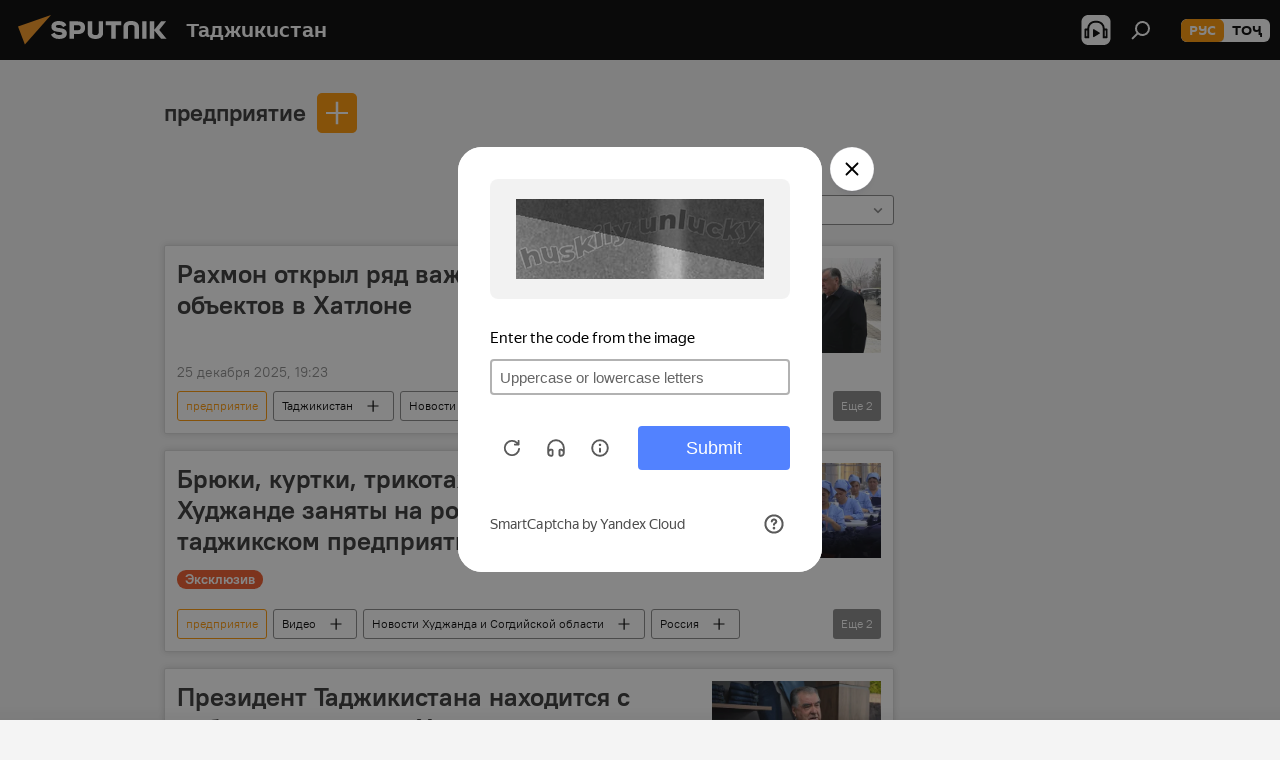

--- FILE ---
content_type: text/html; charset=utf-8
request_url: https://tj.sputniknews.ru/keyword_predprijatie/
body_size: 26013
content:
<!DOCTYPE html><html lang="ru" data-lang="rus" data-charset="" dir="ltr"><head prefix="og: http://ogp.me/ns# fb: http://ogp.me/ns/fb# article: http://ogp.me/ns/article#"><title>предприятие - последние новости сегодня и главные события по теме - Sputnik Таджикистан</title><meta name="description" content="Читайте последние новости дня по теме предприятие: Рахмон открыл ряд важных социальных объектов в Хатлоне, Брюки, куртки, трикотаж: 700 женщин в Худжанде заняты на российско-таджикском предприятии"><meta name="keywords" content="предприятие, предприятие новости, предприятие новости сегодня"><meta http-equiv="X-UA-Compatible" content="IE=edge,chrome=1"><meta http-equiv="Content-Type" content="text/html; charset=utf-8"><meta name="robots" content="index, follow, max-image-preview:large"><meta name="viewport" content="width=device-width, initial-scale=1.0, maximum-scale=1.0, user-scalable=yes"><meta name="HandheldFriendly" content="true"><meta name="MobileOptimzied" content="width"><meta name="referrer" content="always"><meta name="format-detection" content="telephone=no"><meta name="format-detection" content="address=no"><link rel="alternate" type="application/rss+xml" href="https://tj.sputniknews.ru/export/rss2/archive/index.xml"><link rel="canonical" href="https://tj.sputniknews.ru/keyword_predprijatie/"><link rel="preconnect" href="https://cdnn1.img.sputnik.tj/images/"><link rel="dns-prefetch" href="https://cdnn1.img.sputnik.tj/images/"><link rel="alternate" hreflang="ru" href="https://tj.sputniknews.ru//keyword_predprijatie/"><link rel="alternate" hreflang="x-default" href="https://tj.sputniknews.ru//keyword_predprijatie/"><link rel="apple-touch-icon" sizes="57x57" href="https://cdnn1.img.sputnik.tj/i/favicon/favicon-57x57.png"><link rel="apple-touch-icon" sizes="60x60" href="https://cdnn1.img.sputnik.tj/i/favicon/favicon-60x60.png"><link rel="apple-touch-icon" sizes="72x72" href="https://cdnn1.img.sputnik.tj/i/favicon/favicon-72x72.png"><link rel="apple-touch-icon" sizes="76x76" href="https://cdnn1.img.sputnik.tj/i/favicon/favicon-76x76.png"><link rel="apple-touch-icon" sizes="114x114" href="https://cdnn1.img.sputnik.tj/i/favicon/favicon-114x114.png"><link rel="apple-touch-icon" sizes="120x120" href="https://cdnn1.img.sputnik.tj/i/favicon/favicon-120x120.png"><link rel="apple-touch-icon" sizes="144x144" href="https://cdnn1.img.sputnik.tj/i/favicon/favicon-144x144.png"><link rel="apple-touch-icon" sizes="152x152" href="https://cdnn1.img.sputnik.tj/i/favicon/favicon-152x152.png"><link rel="apple-touch-icon" sizes="180x180" href="https://cdnn1.img.sputnik.tj/i/favicon/favicon-180x180.png"><link rel="icon" type="image/png" sizes="192x192" href="https://cdnn1.img.sputnik.tj/i/favicon/favicon-192x192.png"><link rel="icon" type="image/png" sizes="32x32" href="https://cdnn1.img.sputnik.tj/i/favicon/favicon-32x32.png"><link rel="icon" type="image/png" sizes="96x96" href="https://cdnn1.img.sputnik.tj/i/favicon/favicon-96x96.png"><link rel="icon" type="image/png" sizes="16x16" href="https://cdnn1.img.sputnik.tj/i/favicon/favicon-16x16.png"><link rel="manifest" href="/project_data/manifest.json?4"><meta name="msapplication-TileColor" content="#F4F4F4"><meta name="msapplication-TileImage" content="https://cdnn1.img.sputnik.tj/i/favicon/favicon-144x144.png"><meta name="theme-color" content="#F4F4F4"><link rel="shortcut icon" href="https://cdnn1.img.sputnik.tj/i/favicon/favicon.ico"><meta name="analytics:lang" content="rus"><meta name="analytics:title" content="предприятие - последние новости сегодня и главные события по теме - Sputnik Таджикистан"><meta name="analytics:keyw" content="keyword_predprijatie, keyword_predprijatie"><meta name="analytics:rubric" content=""><meta name="analytics:tags" content="предприятие, предприятие"><meta name="analytics:site_domain" content="tj.sputniknews.ru"><meta property="og:url" content="https://tj.sputniknews.ru/keyword_predprijatie/"><meta property="og:title" content="предприятие - последние новости по теме"><meta property="og:description" content="Последние новости по теме  предприятие: Рахмон открыл ряд важных социальных объектов в Хатлоне,Брюки, куртки, трикотаж: 700 женщин в Худжанде заняты на российско-таджикском предприятии"><meta property="og:type" content="website"><meta property="og:site_name" content="Sputnik Таджикистан"><meta property="og:locale" content="ru_TJ"><meta property="og:image" content="https://cdnn1.img.sputnik.tj/i/logo/logo-social.png"><meta property="og:image:width" content="2072"><meta name="relap-image" content="https://cdnn1.img.sputnik.tj/i/logo/logo-social.png"><meta name="twitter:card" content="summary_large_image"><meta name="twitter:image" content="https://cdnn1.img.sputnik.tj/i/logo/logo-social.png"><link rel="preload" as="style" onload="this.onload=null;this.rel='stylesheet'" type="text/css" href="https://cdnn1.img.sputnik.tj/css/libs/fonts.min.css?911eb65935"><link rel="stylesheet" type="text/css" href="https://cdnn1.img.sputnik.tj/css/common.min.css?9149894256"><link rel="stylesheet" type="text/css" href="https://cdnn1.img.sputnik.tj/css/rubric.min.css?99e3d9001"><script src="https://cdnn1.img.sputnik.tj/min/js/dist/head.js?9c9052ef3"></script><script data-iub-purposes="1">var _paq = _paq || []; (function() {var stackDomain = window.location.hostname.split('.').reverse();var domain = stackDomain[1] + '.' + stackDomain[0];_paq.push(['setCDNMask', new RegExp('cdn(\\w+).img.'+domain)]); _paq.push(['setSiteId', 'sputnik_tj']); _paq.push(['trackPageView']); _paq.push(['enableLinkTracking']); var d=document, g=d.createElement('script'), s=d.getElementsByTagName('script')[0]; g.type='text/javascript'; g.defer=true; g.async=true; g.src='//a.sputniknews.com/js/sputnik.js'; s.parentNode.insertBefore(g,s); } )();</script><script type="text/javascript" src="https://cdnn1.img.sputnik.tj/min/js/libs/banners/adfx.loader.bind.js?98d724fe2"></script><script>
                (window.yaContextCb = window.yaContextCb || []).push(() => {
                    replaceOriginalAdFoxMethods();
                    window.Ya.adfoxCode.hbCallbacks = window.Ya.adfoxCode.hbCallbacks || [];
                })
            </script><!--В <head> сайта один раз добавьте код загрузчика-->
<script>window.yaContextCb = window.yaContextCb || []</script>
<script src="https://yandex.ru/ads/system/context.js" async></script></head><body id="body" data-ab="a" data-emoji="0" class="site_tj m-page-tag " data-tag="keyword_predprijatie"><div class="schema_org" itemscope="itemscope" itemtype="https://schema.org/WebSite"><meta itemprop="name" content="Sputnik Таджикистан"><meta itemprop="alternateName" content="Sputnik Таджикистан"><meta itemprop="description" content="Свежие события и последние новости Таджикистана. Фото и видео с места событий, темы дня, происшествия, аналитика."><a itemprop="url" href="https://tj.sputniknews.ru" title="Sputnik Таджикистан"> </a><meta itemprop="image" content="https://tj.sputniknews.ru/i/logo/logo.png"></div><div class="schema_org" itemscope="itemscope" itemtype="http://schema.org/WebPage"><a itemprop="url" href="https://tj.sputniknews.ru/keyword_predprijatie/" title="предприятие - последние новости сегодня и главные события по теме - Sputnik Таджикистан"> </a><meta itemprop="mainEntityOfPage" content="https://tj.sputniknews.ru/keyword_predprijatie/"><meta itemprop="name" content="предприятие - последние новости сегодня и главные события по теме - Sputnik Таджикистан"><meta itemprop="headline" content="предприятие - последние новости сегодня и главные события по теме - Sputnik Таджикистан"><meta itemprop="description" content="Читайте последние новости дня по теме предприятие: Рахмон открыл ряд важных социальных объектов в Хатлоне, Брюки, куртки, трикотаж: 700 женщин в Худжанде заняты на российско-таджикском предприятии"><meta itemprop="genre" content="Новости"><meta itemprop="keywords" content="предприятие, предприятие новости, предприятие новости сегодня"></div><ul class="schema_org" itemscope="itemscope" itemtype="http://schema.org/BreadcrumbList"><li itemprop="itemListElement" itemscope="itemscope" itemtype="http://schema.org/ListItem"><meta itemprop="name" content="Sputnik Таджикистан"><meta itemprop="position" content="1"><meta itemprop="item" content="https://tj.sputniknews.ru"><a itemprop="url" href="https://tj.sputniknews.ru" title="Sputnik Таджикистан"> </a></li><li itemprop="itemListElement" itemscope="itemscope" itemtype="http://schema.org/ListItem"><meta itemprop="name" content="предприятие"><meta itemprop="position" content="2"><meta itemprop="item" content="https://tj.sputniknews.ru/keyword_predprijatie/"><a itemprop="url" href="https://tj.sputniknews.ru/keyword_predprijatie/" title="предприятие"> </a></li></ul><div class="page" id="page"><div id="alerts"><script type="text/template" id="alertAfterRegisterTemplate">
                    
                        <div class="auth-alert m-hidden" id="alertAfterRegister">
                            <div class="auth-alert__text">
                                <%- data.success_title %> <br />
                                <%- data.success_email_1 %>
                                <span class="m-email"></span>
                                <%- data.success_email_2 %>
                            </div>
                            <div class="auth-alert__btn">
                                <button class="form__btn m-min m-black confirmEmail">
                                    <%- data.send %>
                                </button>
                            </div>
                        </div>
                    
                </script><script type="text/template" id="alertAfterRegisterNotifyTemplate">
                    
                        <div class="auth-alert" id="alertAfterRegisterNotify">
                            <div class="auth-alert__text">
                                <%- data.golink_1 %>
                                <span class="m-email">
                                    <%- user.mail %>
                                </span>
                                <%- data.golink_2 %>
                            </div>
                            <% if (user.registerConfirmCount <= 2 ) {%>
                                <div class="auth-alert__btn">
                                    <button class="form__btn m-min m-black confirmEmail">
                                        <%- data.send %>
                                    </button>
                                </div>
                            <% } %>
                        </div>
                    
                </script></div><div class="anchor" id="anchor"><div class="header " id="header"><div class="m-relative"><div class="container m-header"><div class="header__wrap"><div class="header__name"><div class="header__logo"><a href="/" title="Sputnik Таджикистан"><svg xmlns="http://www.w3.org/2000/svg" width="176" height="44" viewBox="0 0 176 44" fill="none"><path class="chunk_1" fill-rule="evenodd" clip-rule="evenodd" d="M45.8073 18.3817C45.8073 19.5397 47.1661 19.8409 49.3281 20.0417C54.1074 20.4946 56.8251 21.9539 56.8461 25.3743C56.8461 28.7457 54.2802 30.9568 48.9989 30.9568C44.773 30.9568 42.1067 29.1496 41 26.5814L44.4695 24.5688C45.3754 25.9277 46.5334 27.0343 49.4005 27.0343C51.3127 27.0343 52.319 26.4296 52.319 25.5751C52.319 24.5665 51.6139 24.2163 48.3942 23.866C43.7037 23.3617 41.3899 22.0029 41.3899 18.5824C41.3899 15.9675 43.3511 13 48.9359 13C52.9611 13 55.6274 14.8095 56.4305 17.1746L53.1105 19.1358C53.0877 19.1012 53.0646 19.0657 53.041 19.0295C52.4828 18.1733 51.6672 16.9224 48.6744 16.9224C46.914 16.9224 45.8073 17.4758 45.8073 18.3817ZM67.4834 13.3526H59.5918V30.707H64.0279V26.0794H67.4484C72.1179 26.0794 75.0948 24.319 75.0948 19.6401C75.0854 15.3138 72.6199 13.3526 67.4834 13.3526ZM67.4834 22.206H64.0186V17.226H67.4834C69.8975 17.226 70.654 18.0291 70.654 19.6891C70.6587 21.6527 69.6524 22.206 67.4834 22.206ZM88.6994 24.7206C88.6994 26.2289 87.4924 27.0857 85.3794 27.0857C83.3178 27.0857 82.1597 26.2289 82.1597 24.7206V13.3526H77.7236V25.0264C77.7236 28.6477 80.7425 30.9615 85.4704 30.9615C89.9999 30.9615 93.1168 28.8601 93.1168 25.0264V13.3526H88.6808L88.6994 24.7206ZM136.583 13.3526H132.159V30.7023H136.583V13.3526ZM156.097 13.3526L149.215 21.9235L156.45 30.707H151.066L144.276 22.4559V30.707H139.85V13.3526H144.276V21.8021L151.066 13.3526H156.097ZM95.6874 17.226H101.221V30.707H105.648V17.226H111.181V13.3526H95.6874V17.226ZM113.49 18.7342C113.49 15.2134 116.458 13 121.085 13C125.715 13 128.888 15.0616 128.902 18.7342V30.707H124.466V18.935C124.466 17.6789 123.259 16.8734 121.146 16.8734C119.094 16.8734 117.926 17.6789 117.926 18.935V30.707H113.49V18.7342Z" fill="white"></path><path class="chunk_2" d="M41 7L14.8979 36.5862L8 18.431L41 7Z" fill="#F8961D"></path></svg></a></div><div class="header__project"><span class="header__project-title">Таджикистан</span></div></div><div class="header__controls" data-nosnippet=""><div class="share m-header" data-id="" data-url="https://tj.sputniknews.ru" data-title=""></div><div class="header__menu"><span class="header__menu-item header__menu-item-radioButton" id="radioButton" data-stream="https://nfw.ria.ru/flv/audio.aspx?ID=68862011&amp;type=mp3"><svg class="svg-icon"><use xmlns:xlink="http://www.w3.org/1999/xlink" xlink:href="/i/sprites/package/inline.svg?63#radio2"></use></svg></span><span class="header__menu-item" data-modal-open="search"><svg class="svg-icon"><use xmlns:xlink="http://www.w3.org/1999/xlink" xlink:href="/i/sprites/package/inline.svg?63#search"></use></svg></span></div><div class="switcher m-double"><div class="switcher__label"><span class="switcher__title">рус</span><span class="switcher__icon"><svg class="svg-icon"><use xmlns:xlink="http://www.w3.org/1999/xlink" xlink:href="/i/sprites/package/inline.svg?63#arrowDown"></use></svg></span></div><div class="switcher__dropdown"><div translate="no" class="notranslate"><div class="switcher__list"><a href="https://tj.sputniknews.ru/" class="switcher__link m-selected"><span class="switcher__project">Sputnik Таджикистан</span><span class="switcher__abbr" data-abbr="рус">рус</span><i class="switcher__accept"><svg class="svg-icon"><use xmlns:xlink="http://www.w3.org/1999/xlink" xlink:href="/i/sprites/package/inline.svg?63#ok"></use></svg></i></a><a href="https://sputnik.tj/" class="switcher__link"><span class="switcher__project">Sputnik Тоҷикистон</span><span class="switcher__abbr" data-abbr="тоҷ">тоҷ</span></a></div></div></div></div></div></div></div></div></div></div><script>var GLOBAL = GLOBAL || {}; GLOBAL.translate = {}; GLOBAL.rtl = 0; GLOBAL.lang = "rus"; GLOBAL.design = "tj"; GLOBAL.charset = ""; GLOBAL.project = "sputnik_tj"; GLOBAL.htmlCache = 1; GLOBAL.translate.search = {}; GLOBAL.translate.search.notFound = "Ничего не найдено"; GLOBAL.translate.search.stringLenght = "Введите больше букв для поиска"; GLOBAL.www = "https://tj.sputniknews.ru"; GLOBAL.seo = {}; GLOBAL.seo.title = ""; GLOBAL.seo.keywords = ""; GLOBAL.seo.description = ""; GLOBAL.sock = {}; GLOBAL.sock.server = "https://cm.sputniknews.com/chat"; GLOBAL.sock.lang = "rus"; GLOBAL.sock.project = "sputnik_tj"; GLOBAL.social = {}; GLOBAL.social.fbID = ""; GLOBAL.share = [ { name: 'odnoklassniki', mobile: false },{ name: 'telegram', mobile: false },{ name: 'vk', mobile: false },{ name: 'messenger', mobile: true },{ name: 'twitter', mobile: false } ]; GLOBAL.csrf_token = ''; GLOBAL.search = {}; GLOBAL.auth = {}; GLOBAL.auth.status = 'error'; GLOBAL.auth.provider = ''; GLOBAL.auth.twitter = '/id/twitter/request/'; GLOBAL.auth.facebook = '/id/facebook/request/'; GLOBAL.auth.vkontakte = '/id/vkontakte/request/'; GLOBAL.auth.google = '/id/google/request/'; GLOBAL.auth.ok = '/id/ok/request/'; GLOBAL.auth.apple = '/id/apple/request/'; GLOBAL.auth.moderator = ''; GLOBAL.user = {}; GLOBAL.user.id = ""; GLOBAL.user.emailActive = ""; GLOBAL.user.registerConfirmCount = 0; GLOBAL.chat = GLOBAL.chat || {}; GLOBAL.chat.show = !!1; GLOBAL.locale = {"convertDate":{"yesterday":"\u0432\u0447\u0435\u0440\u0430","hours":{"nominative":"%{s} \u043c\u0438\u043d\u0443\u0442\u0443 \u043d\u0430\u0437\u0430\u0434","genitive":"%{s} \u043c\u0438\u043d\u0443\u0442\u044b \u043d\u0430\u0437\u0430\u0434"},"minutes":{"nominative":"%{s} \u0447\u0430\u0441 \u043d\u0430\u0437\u0430\u0434","genitive":"%{s} \u0447\u0430\u0441\u0430 \u043d\u0430\u0437\u0430\u0434"}},"js_templates":{"unread":"\u041d\u0435\u043f\u0440\u043e\u0447\u0438\u0442\u0430\u043d\u043d\u044b\u0435","you":"\u0412\u044b","author":"\u0430\u0432\u0442\u043e\u0440","report":"\u041f\u043e\u0436\u0430\u043b\u043e\u0432\u0430\u0442\u044c\u0441\u044f","reply":"\u041e\u0442\u0432\u0435\u0442\u0438\u0442\u044c","block":"\u0417\u0430\u0431\u043b\u043e\u043a\u0438\u0440\u043e\u0432\u0430\u0442\u044c","remove":"\u0423\u0434\u0430\u043b\u0438\u0442\u044c","closeall":"\u0417\u0430\u043a\u0440\u044b\u0442\u044c \u0432\u0441\u0435","notifications":"Notificaciones","disable_twelve":"\u041e\u0442\u043a\u043b\u044e\u0447\u0438\u0442\u044c \u043d\u0430 12 \u0447\u0430\u0441\u043e\u0432","new_message":"\u041d\u043e\u0432\u043e\u0435 \u0441\u043e\u043e\u0431\u0449\u0435\u043d\u0438\u0435 \u043e\u0442 tj.sputniknews.ru","acc_block":"\u0412\u0430\u0448 \u0430\u043a\u043a\u0430\u0443\u043d\u0442 \u0437\u0430\u0431\u043b\u043e\u043a\u0438\u0440\u043e\u0432\u0430\u043d \u0430\u0434\u043c\u0438\u043d\u0438\u0441\u0442\u0440\u0430\u0442\u043e\u0440\u043e\u043c \u0441\u0430\u0439\u0442\u0430","acc_unblock":"\u0412\u0430\u0448 \u0430\u043a\u043a\u0430\u0443\u043d\u0442 \u0440\u0430\u0437\u0431\u043b\u043e\u043a\u0438\u0440\u043e\u0432\u0430\u043d \u0430\u0434\u043c\u0438\u043d\u0438\u0441\u0442\u0440\u0430\u0442\u043e\u0440\u043e\u043c \u0441\u0430\u0439\u0442\u0430","you_subscribe_1":"\u0412\u044b \u043f\u043e\u0434\u043f\u0438\u0441\u0430\u043d\u044b \u043d\u0430 \u0442\u0435\u043c\u0443 ","you_subscribe_2":"\u0423\u043f\u0440\u0430\u0432\u043b\u044f\u0442\u044c \u0441\u0432\u043e\u0438\u043c\u0438 \u043f\u043e\u0434\u043f\u0438\u0441\u043a\u0430\u043c\u0438 \u0432\u044b \u043c\u043e\u0436\u0435\u0442\u0435 \u0432 \u043b\u0438\u0447\u043d\u043e\u043c \u043a\u0430\u0431\u0438\u043d\u0435\u0442\u0435","you_received_warning_1":"\u0412\u044b \u043f\u043e\u043b\u0443\u0447\u0438\u043b\u0438 ","you_received_warning_2":" \u043f\u0440\u0435\u0434\u0443\u043f\u0440\u0435\u0436\u0434\u0435\u043d\u0438\u0435. \u0423\u0432\u0430\u0436\u0430\u0439\u0442\u0435 \u0434\u0440\u0443\u0433\u0438\u0445 \u0443\u0447\u0430\u0441\u0442\u043d\u0438\u043a\u043e\u0432 \u0438 \u043d\u0435 \u043d\u0430\u0440\u0443\u0448\u0430\u0439\u0442\u0435 \u043f\u0440\u0430\u0432\u0438\u043b\u0430 \u043a\u043e\u043c\u043c\u0435\u043d\u0442\u0438\u0440\u043e\u0432\u0430\u043d\u0438\u044f. \u041f\u043e\u0441\u043b\u0435 \u0442\u0440\u0435\u0442\u044c\u0435\u0433\u043e \u043d\u0430\u0440\u0443\u0448\u0435\u043d\u0438\u044f \u0432\u044b \u0431\u0443\u0434\u0435\u0442\u0435 \u0437\u0430\u0431\u043b\u043e\u043a\u0438\u0440\u043e\u0432\u0430\u043d\u044b \u043d\u0430 12 \u0447\u0430\u0441\u043e\u0432.","block_time":"\u0421\u0440\u043e\u043a \u0431\u043b\u043e\u043a\u0438\u0440\u043e\u0432\u043a\u0438: ","hours":" \u0447\u0430\u0441\u043e\u0432","forever":"\u043d\u0430\u0432\u0441\u0435\u0433\u0434\u0430","feedback":"\u0421\u0432\u044f\u0437\u0430\u0442\u044c\u0441\u044f","my_subscriptions":"\u041c\u043e\u0438 \u043f\u043e\u0434\u043f\u0438\u0441\u043a\u0438","rules":"\u041f\u0440\u0430\u0432\u0438\u043b\u0430 \u043a\u043e\u043c\u043c\u0435\u043d\u0442\u0438\u0440\u043e\u0432\u0430\u043d\u0438\u044f \u043c\u0430\u0442\u0435\u0440\u0438\u0430\u043b\u043e\u0432","chat":"\u0427\u0430\u0442: ","chat_new_messages":"\u041d\u043e\u0432\u044b\u0435 \u0441\u043e\u043e\u0431\u0449\u0435\u043d\u0438\u044f \u0432 \u0447\u0430\u0442\u0435","chat_moder_remove_1":"\u0412\u0430\u0448\u0435 \u0441\u043e\u043e\u0431\u0449\u0435\u043d\u0438\u0435 ","chat_moder_remove_2":" \u0431\u044b\u043b\u043e \u0443\u0434\u0430\u043b\u0435\u043d\u043e \u0430\u0434\u043c\u0438\u043d\u0438\u0441\u0442\u0440\u0430\u0442\u043e\u0440\u043e\u043c","chat_close_time_1":"\u0412 \u0447\u0430\u0442\u0435 \u043d\u0438\u043a\u0442\u043e \u043d\u0435 \u043f\u0438\u0441\u0430\u043b \u0431\u043e\u043b\u044c\u0448\u0435 12 \u0447\u0430\u0441\u043e\u0432, \u043e\u043d \u0437\u0430\u043a\u0440\u043e\u0435\u0442\u0441\u044f \u0447\u0435\u0440\u0435\u0437 ","chat_close_time_2":" \u0447\u0430\u0441\u043e\u0432","chat_new_emoji_1":"\u041d\u043e\u0432\u044b\u0435 \u0440\u0435\u0430\u043a\u0446\u0438\u0438 ","chat_new_emoji_2":" \u0432\u0430\u0448\u0435\u043c\u0443 \u0441\u043e\u043e\u0431\u0449\u0435\u043d\u0438\u044e ","chat_message_reply_1":"\u041d\u0430 \u0432\u0430\u0448 \u043a\u043e\u043c\u043c\u0435\u043d\u0442\u0430\u0440\u0438\u0439 ","chat_message_reply_2":" \u043e\u0442\u0432\u0435\u0442\u0438\u043b \u043f\u043e\u043b\u044c\u0437\u043e\u0432\u0430\u0442\u0435\u043b\u044c ","chat_verify_message":"\n \u0421\u043f\u0430\u0441\u0438\u0431\u043e! \u0412\u0430\u0448\u0435 \u0441\u043e\u043e\u0431\u0449\u0435\u043d\u0438\u0435 \u0431\u0443\u0434\u0435\u0442 \u043e\u043f\u0443\u0431\u043b\u0438\u043a\u043e\u0432\u0430\u043d\u043e \u043f\u043e\u0441\u043b\u0435 \u043f\u0440\u043e\u0432\u0435\u0440\u043a\u0438 \u043c\u043e\u0434\u0435\u0440\u0430\u0442\u043e\u0440\u0430\u043c\u0438 \u0441\u0430\u0439\u0442\u0430.\n ","emoji_1":"\u041d\u0440\u0430\u0432\u0438\u0442\u0441\u044f","emoji_2":"\u0425\u0430-\u0425\u0430","emoji_3":"\u0423\u0434\u0438\u0432\u0438\u0442\u0435\u043b\u044c\u043d\u043e","emoji_4":"\u0413\u0440\u0443\u0441\u0442\u043d\u043e","emoji_5":"\u0412\u043e\u0437\u043c\u0443\u0442\u0438\u0442\u0435\u043b\u044c\u043d\u043e","emoji_6":"\u041d\u0435 \u043d\u0440\u0430\u0432\u0438\u0442\u0441\u044f","site_subscribe_podcast":{"success":"\u0421\u043f\u0430\u0441\u0438\u0431\u043e, \u0432\u044b \u043f\u043e\u0434\u043f\u0438\u0441\u0430\u043d\u044b \u043d\u0430 \u0440\u0430\u0441\u0441\u044b\u043b\u043a\u0443! \u041d\u0430\u0441\u0442\u0440\u043e\u0438\u0442\u044c \u0438\u043b\u0438 \u043e\u0442\u043c\u0435\u043d\u0438\u0442\u044c \u043f\u043e\u0434\u043f\u0438\u0441\u043a\u0443 \u043c\u043e\u0436\u043d\u043e \u0432 \u043b\u0438\u0447\u043d\u043e\u043c \u043a\u0430\u0431\u0438\u043d\u0435\u0442\u0435","subscribed":"\u0412\u044b \u0443\u0436\u0435 \u043f\u043e\u0434\u043f\u0438\u0441\u0430\u043d\u044b \u043d\u0430 \u044d\u0442\u0443 \u0440\u0430\u0441\u0441\u044b\u043b\u043a\u0443","error":"\u041f\u0440\u043e\u0438\u0437\u043e\u0448\u043b\u0430 \u043d\u0435\u043f\u0440\u0435\u0434\u0432\u0438\u0434\u0435\u043d\u043d\u0430\u044f \u043e\u0448\u0438\u0431\u043a\u0430. \u041f\u043e\u0436\u0430\u043b\u0443\u0439\u0441\u0442\u0430, \u043f\u043e\u0432\u0442\u043e\u0440\u0438\u0442\u0435 \u043f\u043e\u043f\u044b\u0442\u043a\u0443 \u043f\u043e\u0437\u0436\u0435"}},"smartcaptcha":{"site_key":"ysc1_Zf0zfLRI3tRHYHJpbX6EjjBcG1AhG9LV0dmZQfJu8ba04c1b"}}; GLOBAL = {...GLOBAL, ...{"subscribe":{"email":"\u0412\u0432\u0435\u0434\u0438\u0442\u0435 e-mail","button":"\u041f\u043e\u0434\u043f\u0438\u0441\u0430\u0442\u044c\u0441\u044f","send":"\u0421\u043f\u0430\u0441\u0438\u0431\u043e, \u0432\u0430\u043c \u043e\u0442\u043f\u0440\u0430\u0432\u043b\u0435\u043d\u043e \u043f\u0438\u0441\u044c\u043c\u043e \u0441\u043e \u0441\u0441\u044b\u043b\u043a\u043e\u0439 \u0434\u043b\u044f \u043f\u043e\u0434\u0442\u0432\u0435\u0440\u0436\u0434\u0435\u043d\u0438\u044f \u043f\u043e\u0434\u043f\u0438\u0441\u043a\u0438","subscribe":"\u0421\u043f\u0430\u0441\u0438\u0431\u043e, \u0432\u044b \u043f\u043e\u0434\u043f\u0438\u0441\u0430\u043d\u044b \u043d\u0430 \u0440\u0430\u0441\u0441\u044b\u043b\u043a\u0443! \u041d\u0430\u0441\u0442\u0440\u043e\u0438\u0442\u044c \u0438\u043b\u0438 \u043e\u0442\u043c\u0435\u043d\u0438\u0442\u044c \u043f\u043e\u0434\u043f\u0438\u0441\u043a\u0443 \u043c\u043e\u0436\u043d\u043e \u0432 \u043b\u0438\u0447\u043d\u043e\u043c \u043a\u0430\u0431\u0438\u043d\u0435\u0442\u0435","confirm":"\u0412\u044b \u0443\u0436\u0435 \u043f\u043e\u0434\u043f\u0438\u0441\u0430\u043d\u044b \u043d\u0430 \u044d\u0442\u0443 \u0440\u0430\u0441\u0441\u044b\u043b\u043a\u0443","registration":{"@attributes":{"button":"\u0417\u0430\u0440\u0435\u0433\u0438\u0441\u0442\u0440\u0438\u0440\u043e\u0432\u0430\u0442\u044c\u0441\u044f"}},"social":{"@attributes":{"count":"11"},"comment":[{},{}],"item":[{"@attributes":{"type":"ok","title":"odnoklassniki"}},{"@attributes":{"type":"yd","title":"yandex dzen"}},{"@attributes":{"type":"rt","title":"RUTUBE"}},{"@attributes":{"type":"tg","title":"telegram"}}]}}}}; GLOBAL.js = {}; GLOBAL.js.videoplayer = "https://cdnn1.img.sputnik.tj/min/js/dist/videoplayer.js?9651130d6"; GLOBAL.userpic = "/userpic/"; GLOBAL.gmt = ""; GLOBAL.tz = "+0500"; GLOBAL.projectList = [ { title: 'Международный', country: [ { title: 'Английский', url: 'https://sputnikglobe.com', flag: 'flags-INT', lang: 'International', lang2: 'English' }, ] }, { title: 'Ближний Восток', country: [ { title: 'Арабский', url: 'https://sarabic.ae/', flag: 'flags-INT', lang: 'Sputnik عربي', lang2: 'Arabic' }, { title: 'Турецкий', url: 'https://anlatilaninotesi.com.tr/', flag: 'flags-TUR', lang: 'Türkiye', lang2: 'Türkçe' }, { title: 'Фарси', url: 'https://spnfa.ir/', flag: 'flags-INT', lang: 'Sputnik ایران', lang2: 'Persian' }, { title: 'Дари', url: 'https://sputnik.af/', flag: 'flags-INT', lang: 'Sputnik افغانستان', lang2: 'Dari' }, ] }, { title: 'Латинская Америка', country: [ { title: 'Испанский', url: 'https://noticiaslatam.lat/', flag: 'flags-INT', lang: 'Mundo', lang2: 'Español' }, { title: 'Португальский', url: 'https://noticiabrasil.net.br/', flag: 'flags-BRA', lang: 'Brasil', lang2: 'Português' }, ] }, { title: 'Южная Азия', country: [ { title: 'Хинди', url: 'https://hindi.sputniknews.in', flag: 'flags-IND', lang: 'भारत', lang2: 'हिंदी' }, { title: 'Английский', url: 'https://sputniknews.in', flag: 'flags-IND', lang: 'India', lang2: 'English' }, ] }, { title: 'Восточная и Юго-Восточная Азия', country: [ { title: 'Вьетнамский', url: 'https://kevesko.vn/', flag: 'flags-VNM', lang: 'Việt Nam', lang2: 'Tiếng Việt' }, { title: 'Японский', url: 'https://sputniknews.jp/', flag: 'flags-JPN', lang: '日本', lang2: '日本語' }, { title: 'Китайский', url: 'https://sputniknews.cn/', flag: 'flags-CHN', lang: '中国', lang2: '中文' }, ] }, { title: 'Центральная Азия', country: [ { title: 'Казахский', url: 'https://sputnik.kz/', flag: 'flags-KAZ', lang: 'Қазақстан', lang2: 'Қазақ тілі' }, { title: 'Киргизский', url: 'https://sputnik.kg/', flag: 'flags-KGZ', lang: 'Кыргызстан', lang2: 'Кыргызча' }, { title: 'Узбекский', url: 'https://oz.sputniknews.uz/', flag: 'flags-UZB', lang: 'Oʻzbekiston', lang2: 'Ўзбекча' }, { title: 'Таджикский', url: 'https://sputnik.tj/', flag: 'flags-TJK', lang: 'Тоҷикистон', lang2: 'Тоҷикӣ' }, ] }, { title: 'Африка', country: [ { title: 'Французский', url: 'https://fr.sputniknews.africa/', flag: 'flags-INT', lang: 'Afrique', lang2: 'Français' }, { title: 'Английский', url: 'https://en.sputniknews.africa', flag: 'flags-INT', lang: 'Africa', lang2: 'English' }, ] }, { title: 'Закавказье', country: [ { title: 'Армянский', url: 'https://arm.sputniknews.ru/', flag: 'flags-ARM', lang: 'Արմենիա', lang2: 'Հայերեն' }, { title: 'Абхазский', url: 'https://sputnik-abkhazia.info/', flag: 'flags-ABH', lang: 'Аҧсны', lang2: 'Аҧсышәала' }, { title: 'Осетинский', url: 'https://sputnik-ossetia.com/', flag: 'flags-OST', lang: 'Хуссар Ирыстон', lang2: 'Иронау' }, { title: 'Грузинский', url: 'https://sputnik-georgia.com/', flag: 'flags-GEO', lang: 'საქართველო', lang2: 'ქართული' }, { title: 'Азербайджанский', url: 'https://sputnik.az/', flag: 'flags-AZE', lang: 'Azərbaycan', lang2: 'Аzərbaycanca' }, ] }, { title: 'Европа', country: [ { title: 'Сербский', url: 'https://sputnikportal.rs/', flag: 'flags-SRB', lang: 'Србиjа', lang2: 'Српски' }, { title: 'Русский', url: 'https://lv.sputniknews.ru/', flag: 'flags-LVA', lang: 'Latvija', lang2: 'Русский' }, { title: 'Русский', url: 'https://lt.sputniknews.ru/', flag: 'flags-LTU', lang: 'Lietuva', lang2: 'Русский' }, { title: 'Молдавский', url: 'https://md.sputniknews.com/', flag: 'flags-MDA', lang: 'Moldova', lang2: 'Moldovenească' }, { title: 'Белорусский', url: 'https://bel.sputnik.by/', flag: 'flags-BLR', lang: 'Беларусь', lang2: 'Беларускi' } ] }, ];</script><div class="wrapper"><div class="container m-content"><div class="layout"><div class="content"><div class="caption"><div class="rubric__filter"><h1 class="rubric__filter-list"><span class="tag__title m-single" data-sid="keyword_predprijatie"><a href="/keyword_predprijatie/" class="tag__title-text" title="предприятие">предприятие</a><span class="tag__title-delete"> <svg class="svg-icon"><use xmlns:xlink="http://www.w3.org/1999/xlink" xlink:href="/i/sprites/package/inline.svg?63#close"></use></svg></span></span></h1><div class="tag__add"><input type="text" class="tag__add-input"><div class="tag__add-suggest"><ul class="suggest__list m-dropdown"></ul></div><div class="tag__add-btn"><svg class="svg-icon"><use xmlns:xlink="http://www.w3.org/1999/xlink" xlink:href="/i/sprites/package/inline.svg?63#plus"></use></svg></div></div></div><div class="rubric__information"><div class="rubric__description"></div><div class="rubric__image"></div></div><div class="rubric__controls"><div class="counter "><span></span> Статьи</div><div class="rubric__datapicker"><span class="rubric__datapicker-text">За период</span><span class="rubric__datapicker-icon"><svg class="svg-icon"><use xmlns:xlink="http://www.w3.org/1999/xlink" xlink:href="/i/sprites/package/inline.svg?63#arrowDown"></use></svg></span></div></div></div><div class="list list-tag" itemscope="" itemtype="http://schema.org/ItemList" data-tags="1"><div class="list__item  " data-tags="1"><span class="schema_org" itemprop="itemListElement" itemscope="" itemtype="http://schema.org/ListItem"><meta itemprop="position" content="1"><a itemprop="url" href="https://tj.sputniknews.ru/20251225/rahmon-ryad-obektov-khatlon-1074133063.html" title="Рахмон открыл ряд важных социальных объектов в Хатлоне"> </a><meta itemprop="name" content="Рахмон открыл ряд важных социальных объектов в Хатлоне"></span><div class="list__content"><a href="/20251225/rahmon-ryad-obektov-khatlon-1074133063.html" class="list__title" title="Рахмон открыл ряд важных социальных объектов в Хатлоне">Рахмон открыл ряд важных социальных объектов в Хатлоне</a><div class="list__image"><a href="/20251225/rahmon-ryad-obektov-khatlon-1074133063.html" title="Рахмон открыл ряд важных социальных объектов в Хатлоне"><picture><source media="(min-width: 480px)" media-type="ar16x9" srcset="https://cdnn1.img.sputnik.tj/img/07e9/0c/19/1074118492_0:0:2048:1153_436x0_80_0_0_566302dd45eaf6ac201ed21296b006ce.jpg.webp"></source><source media="(min-width: 375px)" media-type="ar4x3" srcset="https://cdnn1.img.sputnik.tj/img/07e9/0c/19/1074118492_228:0:2048:1365_186x0_80_0_0_54e6382982bd3da0f1d6399f0dce7f2b.jpg.webp"></source><source media="(min-width: 0px)" media-type="ar1x1" srcset="https://cdnn1.img.sputnik.tj/img/07e9/0c/19/1074118492_490:0:1855:1365_140x0_80_0_0_60204b3ac567b03e7d092bef7d1af10d.jpg.webp"></source><img media-type="ar16x9" data-source-sid="not_sputnik_photo" alt="Эмомали Рахмон открыл среднюю школу № 53 в Джайхунском районе Хатлонской области.  - Sputnik Таджикистан" title="Эмомали Рахмон открыл среднюю школу № 53 в Джайхунском районе Хатлонской области. " class="responsive_img m-list-img" src="https://cdnn1.img.sputnik.tj/img/07e9/0c/19/1074118492_0:0:2048:1153_600x0_80_0_0_4327c48784e9463bedb572ff3c93d7e1.jpg.webp" data-responsive480="https://cdnn1.img.sputnik.tj/img/07e9/0c/19/1074118492_0:0:2048:1153_436x0_80_0_0_566302dd45eaf6ac201ed21296b006ce.jpg.webp" data-responsive375="https://cdnn1.img.sputnik.tj/img/07e9/0c/19/1074118492_228:0:2048:1365_186x0_80_0_0_54e6382982bd3da0f1d6399f0dce7f2b.jpg.webp" data-responsive0="https://cdnn1.img.sputnik.tj/img/07e9/0c/19/1074118492_490:0:1855:1365_140x0_80_0_0_60204b3ac567b03e7d092bef7d1af10d.jpg.webp"></picture></a></div></div><div class="list__info"><div class="list__date " data-unixtime="1766672629"><span class="date">25 декабря 2025, 19:23</span></div></div><div class="list__controls" data-tags="1"><ul class="tags m-line"><li class="tag m-active " data-sid="keyword_predprijatie" data-type="tag"><a href="/keyword_predprijatie/" class="tag__text" title="предприятие">предприятие</a></li><li class="tag  " data-sid="country" data-type="tag"><a href="/country/" class="tag__text" title="Таджикистан">Таджикистан</a><span class="tag__icon"><svg class="svg-icon"><use xmlns:xlink="http://www.w3.org/1999/xlink" xlink:href="/i/sprites/package/inline.svg?63#plus"></use></svg></span></li><li class="tag  " data-sid="novosti-kulyab-online" data-type="tag"><a href="/novosti-kulyab-online/" class="tag__text" title="Новости Куляба и Хатлонской области">Новости Куляба и Хатлонской области</a><span class="tag__icon"><svg class="svg-icon"><use xmlns:xlink="http://www.w3.org/1999/xlink" xlink:href="/i/sprites/package/inline.svg?63#plus"></use></svg></span></li><li class="tag  " data-sid="society" data-type="tag"><a href="/society/" class="tag__text" title="Общество">Общество</a><span class="tag__icon"><svg class="svg-icon"><use xmlns:xlink="http://www.w3.org/1999/xlink" xlink:href="/i/sprites/package/inline.svg?63#plus"></use></svg></span></li><li class="tag  " data-sid="keyword_vizit" data-type="tag"><a href="/keyword_vizit/" class="tag__text" title="визит">визит</a><span class="tag__icon"><svg class="svg-icon"><use xmlns:xlink="http://www.w3.org/1999/xlink" xlink:href="/i/sprites/package/inline.svg?63#plus"></use></svg></span></li><li class="tag  " data-sid="person_Emomali_Rahmon" data-type="tag"><a href="/person_Emomali_Rahmon/" class="tag__text" title="Эмомали Рахмон">Эмомали Рахмон</a><span class="tag__icon"><svg class="svg-icon"><use xmlns:xlink="http://www.w3.org/1999/xlink" xlink:href="/i/sprites/package/inline.svg?63#plus"></use></svg></span></li></ul><div class="list__tags-more">Еще <span>3</span></div></div></div><div class="list__item  " data-tags="1"><span class="schema_org" itemprop="itemListElement" itemscope="" itemtype="http://schema.org/ListItem"><meta itemprop="position" content="2"><a itemprop="url" href="https://tj.sputniknews.ru/20241014/bruki-kurtki-trikotazh-700-zhenschin-hujand-zanyaty-russia-tajikistan-predpriyatie-1064713585.html" title="Брюки, куртки, трикотаж: 700 женщин в Худжанде заняты на российско-таджикском предприятии"> </a><meta itemprop="name" content="Брюки, куртки, трикотаж: 700 женщин в Худжанде заняты на российско-таджикском предприятии"></span><div class="list__content"><a href="/20241014/bruki-kurtki-trikotazh-700-zhenschin-hujand-zanyaty-russia-tajikistan-predpriyatie-1064713585.html" class="list__title" title="Брюки, куртки, трикотаж: 700 женщин в Худжанде заняты на российско-таджикском предприятии">Брюки, куртки, трикотаж: 700 женщин в Худжанде заняты на российско-таджикском предприятии</a><div class="list__image"><a href="/20241014/bruki-kurtki-trikotazh-700-zhenschin-hujand-zanyaty-russia-tajikistan-predpriyatie-1064713585.html" title="Брюки, куртки, трикотаж: 700 женщин в Худжанде заняты на российско-таджикском предприятии"><picture><source media="(min-width: 480px)" media-type="ar16x9" srcset="https://cdnn1.img.sputnik.tj/img/07e8/0a/0e/1064711296_212:30:1920:991_436x0_80_0_0_0ab405248feefe9d63e1b5f87827c972.jpg.webp"></source><source media="(min-width: 375px)" media-type="ar4x3" srcset="https://cdnn1.img.sputnik.tj/img/07e8/0a/0e/1064711296_480:0:1920:1080_186x0_80_0_0_65210d87c48cd691219e7258d486849e.jpg.webp"></source><source media="(min-width: 0px)" media-type="ar1x1" srcset="https://cdnn1.img.sputnik.tj/img/07e8/0a/0e/1064711296_577:0:1657:1080_140x0_80_0_0_90a364b7304d5475e43bb2e68fbf0544.jpg.webp"></source><img media-type="ar16x9" data-source-sid="sputnik_video" alt="Брюки, куртки, трикотаж: 700 женщин в Худжанде создают одежду на российско-таджикском предприятии - Sputnik Таджикистан" title="Брюки, куртки, трикотаж: 700 женщин в Худжанде создают одежду на российско-таджикском предприятии" class="responsive_img m-list-img" src="https://cdnn1.img.sputnik.tj/img/07e8/0a/0e/1064711296_212:30:1920:991_600x0_80_0_0_515b8e0a4f4794750b814dc86c8e63df.jpg.webp" data-responsive480="https://cdnn1.img.sputnik.tj/img/07e8/0a/0e/1064711296_212:30:1920:991_436x0_80_0_0_0ab405248feefe9d63e1b5f87827c972.jpg.webp" data-responsive375="https://cdnn1.img.sputnik.tj/img/07e8/0a/0e/1064711296_480:0:1920:1080_186x0_80_0_0_65210d87c48cd691219e7258d486849e.jpg.webp" data-responsive0="https://cdnn1.img.sputnik.tj/img/07e8/0a/0e/1064711296_577:0:1657:1080_140x0_80_0_0_90a364b7304d5475e43bb2e68fbf0544.jpg.webp"></picture><span class="list__image-holder"><span class="list__image-icon"><svg class="svg-icon"><use xmlns:xlink="http://www.w3.org/1999/xlink" xlink:href="/i/sprites/package/inline.svg?63#videoFill"></use></svg></span></span></a></div></div><div class="list__info"><div class="list__date" data-unixtime="1728910020"><div class="exclusive">Эксклюзив</div></div></div><div class="list__controls" data-tags="1"><ul class="tags m-line"><li class="tag m-active " data-sid="keyword_predprijatie" data-type="tag"><a href="/keyword_predprijatie/" class="tag__text" title="предприятие">предприятие</a></li><li class="tag  " data-sid="video" data-type="tag"><a href="/video/" class="tag__text" title="Видео">Видео</a><span class="tag__icon"><svg class="svg-icon"><use xmlns:xlink="http://www.w3.org/1999/xlink" xlink:href="/i/sprites/package/inline.svg?63#plus"></use></svg></span></li><li class="tag  " data-sid="novosti-khudzhand-online" data-type="tag"><a href="/novosti-khudzhand-online/" class="tag__text" title="Новости Худжанда и Согдийской области">Новости Худжанда и Согдийской области</a><span class="tag__icon"><svg class="svg-icon"><use xmlns:xlink="http://www.w3.org/1999/xlink" xlink:href="/i/sprites/package/inline.svg?63#plus"></use></svg></span></li><li class="tag  " data-sid="russia" data-type="tag"><a href="/russia/" class="tag__text" title="Россия">Россия</a><span class="tag__icon"><svg class="svg-icon"><use xmlns:xlink="http://www.w3.org/1999/xlink" xlink:href="/i/sprites/package/inline.svg?63#plus"></use></svg></span></li><li class="tag  " data-sid="country" data-type="tag"><a href="/country/" class="tag__text" title="Таджикистан">Таджикистан</a><span class="tag__icon"><svg class="svg-icon"><use xmlns:xlink="http://www.w3.org/1999/xlink" xlink:href="/i/sprites/package/inline.svg?63#plus"></use></svg></span></li><li class="tag  " data-sid="keyword_sotrudnichestvo" data-type="tag"><a href="/keyword_sotrudnichestvo/" class="tag__text" title="сотрудничество">сотрудничество</a><span class="tag__icon"><svg class="svg-icon"><use xmlns:xlink="http://www.w3.org/1999/xlink" xlink:href="/i/sprites/package/inline.svg?63#plus"></use></svg></span></li></ul><div class="list__tags-more">Еще <span>3</span></div></div></div><div class="list__item  " data-tags="1"><span class="schema_org" itemprop="itemListElement" itemscope="" itemtype="http://schema.org/ListItem"><meta itemprop="position" content="3"><a itemprop="url" href="https://tj.sputniknews.ru/20240909/prezident-tajikistan-vizit-hujand-1064255649.html" title="Президент Таджикистана находится с рабочим визитом в Худжанде"> </a><meta itemprop="name" content="Президент Таджикистана находится с рабочим визитом в Худжанде"></span><div class="list__content"><a href="/20240909/prezident-tajikistan-vizit-hujand-1064255649.html" class="list__title" title="Президент Таджикистана находится с рабочим визитом в Худжанде">Президент Таджикистана находится с рабочим визитом в Худжанде</a><div class="list__image"><a href="/20240909/prezident-tajikistan-vizit-hujand-1064255649.html" title="Президент Таджикистана находится с рабочим визитом в Худжанде"><picture><source media="(min-width: 480px)" media-type="ar16x9" srcset="https://cdnn1.img.sputnik.tj/img/07e8/09/09/1064253107_0:29:1280:749_436x0_80_0_0_6b19da325d220a02386026b18cf47317.jpg.webp"></source><source media="(min-width: 375px)" media-type="ar4x3" srcset="https://cdnn1.img.sputnik.tj/img/07e8/09/09/1064253107_131:0:1268:853_186x0_80_0_0_119c95fada307d1833a38d7781c8735c.jpg.webp"></source><source media="(min-width: 0px)" media-type="ar1x1" srcset="https://cdnn1.img.sputnik.tj/img/07e8/09/09/1064253107_257:0:1110:853_140x0_80_0_0_87bfb0fde0f9c95262ac191c48d27595.jpg.webp"></source><img media-type="ar16x9" data-source-sid="not_sputnik_photo" alt="Эмомали Рахмон открыл швейное предприятие ООО Лидер в городе Худжанд  - Sputnik Таджикистан" title="Эмомали Рахмон открыл швейное предприятие ООО Лидер в городе Худжанд " class="responsive_img m-list-img" src="https://cdnn1.img.sputnik.tj/img/07e8/09/09/1064253107_0:29:1280:749_600x0_80_0_0_3751c083fe4a18d2fd38e1df709a89cc.jpg.webp" data-responsive480="https://cdnn1.img.sputnik.tj/img/07e8/09/09/1064253107_0:29:1280:749_436x0_80_0_0_6b19da325d220a02386026b18cf47317.jpg.webp" data-responsive375="https://cdnn1.img.sputnik.tj/img/07e8/09/09/1064253107_131:0:1268:853_186x0_80_0_0_119c95fada307d1833a38d7781c8735c.jpg.webp" data-responsive0="https://cdnn1.img.sputnik.tj/img/07e8/09/09/1064253107_257:0:1110:853_140x0_80_0_0_87bfb0fde0f9c95262ac191c48d27595.jpg.webp"></picture></a></div></div><div class="list__info"><div class="list__date " data-unixtime="1725877020"><span class="date">9 сентября 2024, 15:17</span></div></div><div class="list__controls" data-tags="1"><ul class="tags m-line"><li class="tag m-active " data-sid="keyword_predprijatie" data-type="tag"><a href="/keyword_predprijatie/" class="tag__text" title="предприятие">предприятие</a></li><li class="tag  " data-sid="country" data-type="tag"><a href="/country/" class="tag__text" title="Таджикистан">Таджикистан</a><span class="tag__icon"><svg class="svg-icon"><use xmlns:xlink="http://www.w3.org/1999/xlink" xlink:href="/i/sprites/package/inline.svg?63#plus"></use></svg></span></li><li class="tag  " data-sid="novosti-khudzhand-online" data-type="tag"><a href="/novosti-khudzhand-online/" class="tag__text" title="Новости Худжанда и Согдийской области">Новости Худжанда и Согдийской области</a><span class="tag__icon"><svg class="svg-icon"><use xmlns:xlink="http://www.w3.org/1999/xlink" xlink:href="/i/sprites/package/inline.svg?63#plus"></use></svg></span></li><li class="tag  " data-sid="person_Emomali_Rahmon" data-type="tag"><a href="/person_Emomali_Rahmon/" class="tag__text" title="Эмомали Рахмон">Эмомали Рахмон</a><span class="tag__icon"><svg class="svg-icon"><use xmlns:xlink="http://www.w3.org/1999/xlink" xlink:href="/i/sprites/package/inline.svg?63#plus"></use></svg></span></li><li class="tag  " data-sid="keyword_proizvodstvo" data-type="tag"><a href="/keyword_proizvodstvo/" class="tag__text" title="производство">производство</a><span class="tag__icon"><svg class="svg-icon"><use xmlns:xlink="http://www.w3.org/1999/xlink" xlink:href="/i/sprites/package/inline.svg?63#plus"></use></svg></span></li><li class="tag  " data-sid="keyword_predprijatija" data-type="tag"><a href="/keyword_predprijatija/" class="tag__text" title="предприятия">предприятия</a><span class="tag__icon"><svg class="svg-icon"><use xmlns:xlink="http://www.w3.org/1999/xlink" xlink:href="/i/sprites/package/inline.svg?63#plus"></use></svg></span></li></ul><div class="list__tags-more">Еще <span>3</span></div></div></div><div class="list__item  " data-tags="1"><span class="schema_org" itemprop="itemListElement" itemscope="" itemtype="http://schema.org/ListItem"><meta itemprop="position" content="4"><a itemprop="url" href="https://tj.sputniknews.ru/20240908/emomali-rakhmon-ekspluatatsiya-ryad-predpriyatia-asht-1064248350.html" title="Эмомали Рахмон сдал в эксплуатацию ряд предприятий в Аште"> </a><meta itemprop="name" content="Эмомали Рахмон сдал в эксплуатацию ряд предприятий в Аште"></span><div class="list__content"><a href="/20240908/emomali-rakhmon-ekspluatatsiya-ryad-predpriyatia-asht-1064248350.html" class="list__title" title="Эмомали Рахмон сдал в эксплуатацию ряд предприятий в Аште">Эмомали Рахмон сдал в эксплуатацию ряд предприятий в Аште</a><div class="list__image"><a href="/20240908/emomali-rakhmon-ekspluatatsiya-ryad-predpriyatia-asht-1064248350.html" title="Эмомали Рахмон сдал в эксплуатацию ряд предприятий в Аште"><picture><source media="(min-width: 480px)" media-type="ar16x9" srcset="https://cdnn1.img.sputnik.tj/img/07e8/09/09/1064250610_0:133:1280:853_436x0_80_0_0_1127cb7de2ccae997c4bb0eb851c8568.jpg.webp"></source><source media="(min-width: 375px)" media-type="ar4x3" srcset="https://cdnn1.img.sputnik.tj/img/07e8/09/09/1064250610_98:0:1235:853_186x0_80_0_0_493507726562f8b5f5c76393ba18f938.jpg.webp"></source><source media="(min-width: 0px)" media-type="ar1x1" srcset="https://cdnn1.img.sputnik.tj/img/07e8/09/09/1064250610_389:0:1242:853_140x0_80_0_0_3c3898f2e891e0939eadc16acdaa6af8.jpg.webp"></source><img media-type="ar16x9" data-source-sid="not_sputnik_photo" alt="Эмомали Рахмон сдал в эксплуатацию швейное и чулочно-носочное предприятие и обувной цех компании Саноати Ашт  - Sputnik Таджикистан" title="Эмомали Рахмон сдал в эксплуатацию швейное и чулочно-носочное предприятие и обувной цех компании Саноати Ашт " class="responsive_img m-list-img" src="https://cdnn1.img.sputnik.tj/img/07e8/09/09/1064250610_0:133:1280:853_600x0_80_0_0_527794e3afaac4e7802ba08dbd379a03.jpg.webp" data-responsive480="https://cdnn1.img.sputnik.tj/img/07e8/09/09/1064250610_0:133:1280:853_436x0_80_0_0_1127cb7de2ccae997c4bb0eb851c8568.jpg.webp" data-responsive375="https://cdnn1.img.sputnik.tj/img/07e8/09/09/1064250610_98:0:1235:853_186x0_80_0_0_493507726562f8b5f5c76393ba18f938.jpg.webp" data-responsive0="https://cdnn1.img.sputnik.tj/img/07e8/09/09/1064250610_389:0:1242:853_140x0_80_0_0_3c3898f2e891e0939eadc16acdaa6af8.jpg.webp"></picture></a></div></div><div class="list__info"><div class="list__date " data-unixtime="1725800940"><span class="date">8 сентября 2024, 18:09</span></div></div><div class="list__controls" data-tags="1"><ul class="tags m-line"><li class="tag m-active " data-sid="keyword_predprijatie" data-type="tag"><a href="/keyword_predprijatie/" class="tag__text" title="предприятие">предприятие</a></li><li class="tag  " data-sid="country" data-type="tag"><a href="/country/" class="tag__text" title="Таджикистан">Таджикистан</a><span class="tag__icon"><svg class="svg-icon"><use xmlns:xlink="http://www.w3.org/1999/xlink" xlink:href="/i/sprites/package/inline.svg?63#plus"></use></svg></span></li><li class="tag  " data-sid="person_Emomali_Rahmon" data-type="tag"><a href="/person_Emomali_Rahmon/" class="tag__text" title="Эмомали Рахмон">Эмомали Рахмон</a><span class="tag__icon"><svg class="svg-icon"><use xmlns:xlink="http://www.w3.org/1999/xlink" xlink:href="/i/sprites/package/inline.svg?63#plus"></use></svg></span></li><li class="tag  " data-sid="keyword_proizvodstvo" data-type="tag"><a href="/keyword_proizvodstvo/" class="tag__text" title="производство">производство</a><span class="tag__icon"><svg class="svg-icon"><use xmlns:xlink="http://www.w3.org/1999/xlink" xlink:href="/i/sprites/package/inline.svg?63#plus"></use></svg></span></li><li class="tag  " data-sid="keyword_predprijatija" data-type="tag"><a href="/keyword_predprijatija/" class="tag__text" title="предприятия">предприятия</a><span class="tag__icon"><svg class="svg-icon"><use xmlns:xlink="http://www.w3.org/1999/xlink" xlink:href="/i/sprites/package/inline.svg?63#plus"></use></svg></span></li><li class="tag  " data-sid="novosti-khudzhand-online" data-type="tag"><a href="/novosti-khudzhand-online/" class="tag__text" title="Новости Худжанда и Согдийской области">Новости Худжанда и Согдийской области</a><span class="tag__icon"><svg class="svg-icon"><use xmlns:xlink="http://www.w3.org/1999/xlink" xlink:href="/i/sprites/package/inline.svg?63#plus"></use></svg></span></li></ul><div class="list__tags-more">Еще <span>3</span></div></div></div><div class="list__item  " data-tags="1"><span class="schema_org" itemprop="itemListElement" itemscope="" itemtype="http://schema.org/ListItem"><meta itemprop="position" content="5"><a itemprop="url" href="https://tj.sputniknews.ru/20240730/hujand-predpriyatie-russia-1063722364.html" title="Что принесет Худжанду совместное предприятие с Россией?"> </a><meta itemprop="name" content="Что принесет Худжанду совместное предприятие с Россией?"></span><div class="list__content"><a href="/20240730/hujand-predpriyatie-russia-1063722364.html" class="list__title" title="Что принесет Худжанду совместное предприятие с Россией?">Что принесет Худжанду совместное предприятие с Россией?</a><div class="list__image"><a href="/20240730/hujand-predpriyatie-russia-1063722364.html" title="Что принесет Худжанду совместное предприятие с Россией?"><picture><source media="(min-width: 480px)" media-type="ar16x9" srcset="https://cdnn1.img.sputnik.tj/img/07e7/0a/1f/1060255729_0:160:3072:1888_436x0_80_0_0_8f85529ccee775fdb60d59618df5ef7d.jpg.webp"></source><source media="(min-width: 375px)" media-type="ar4x3" srcset="https://cdnn1.img.sputnik.tj/img/07e7/0a/1f/1060255729_171:0:2902:2048_186x0_80_0_0_40e93330786a48017af41d2eb0c54b6f.jpg.webp"></source><source media="(min-width: 0px)" media-type="ar1x1" srcset="https://cdnn1.img.sputnik.tj/img/07e7/0a/1f/1060255729_512:0:2560:2048_140x0_80_0_0_da2598d5d311336bebfb01f01804ddfc.jpg.webp"></source><img media-type="ar16x9" data-source-sid="flickr" alt="Швейная фабрика. Архивное фото - Sputnik Таджикистан" title="Швейная фабрика. Архивное фото" class="responsive_img m-list-img" src="https://cdnn1.img.sputnik.tj/img/07e7/0a/1f/1060255729_0:160:3072:1888_600x0_80_0_0_d59a6ba778e90f84e0e15faab4daf01f.jpg.webp" data-responsive480="https://cdnn1.img.sputnik.tj/img/07e7/0a/1f/1060255729_0:160:3072:1888_436x0_80_0_0_8f85529ccee775fdb60d59618df5ef7d.jpg.webp" data-responsive375="https://cdnn1.img.sputnik.tj/img/07e7/0a/1f/1060255729_171:0:2902:2048_186x0_80_0_0_40e93330786a48017af41d2eb0c54b6f.jpg.webp" data-responsive0="https://cdnn1.img.sputnik.tj/img/07e7/0a/1f/1060255729_512:0:2560:2048_140x0_80_0_0_da2598d5d311336bebfb01f01804ddfc.jpg.webp"></picture></a></div></div><div class="list__info"><div class="list__date " data-unixtime="1722328440"><span class="date">30 июля 2024, 13:34</span></div></div><div class="list__controls" data-tags="1"><ul class="tags m-line"><li class="tag m-active " data-sid="keyword_predprijatie" data-type="tag"><a href="/keyword_predprijatie/" class="tag__text" title="предприятие">предприятие</a></li><li class="tag  " data-sid="russia" data-type="tag"><a href="/russia/" class="tag__text" title="Россия">Россия</a><span class="tag__icon"><svg class="svg-icon"><use xmlns:xlink="http://www.w3.org/1999/xlink" xlink:href="/i/sprites/package/inline.svg?63#plus"></use></svg></span></li><li class="tag  " data-sid="country" data-type="tag"><a href="/country/" class="tag__text" title="Таджикистан">Таджикистан</a><span class="tag__icon"><svg class="svg-icon"><use xmlns:xlink="http://www.w3.org/1999/xlink" xlink:href="/i/sprites/package/inline.svg?63#plus"></use></svg></span></li><li class="tag  " data-sid="novosti-khudzhand-online" data-type="tag"><a href="/novosti-khudzhand-online/" class="tag__text" title="Новости Худжанда и Согдийской области">Новости Худжанда и Согдийской области</a><span class="tag__icon"><svg class="svg-icon"><use xmlns:xlink="http://www.w3.org/1999/xlink" xlink:href="/i/sprites/package/inline.svg?63#plus"></use></svg></span></li><li class="tag  " data-sid="keyword_tekstil" data-type="tag"><a href="/keyword_tekstil/" class="tag__text" title="текстиль">текстиль</a><span class="tag__icon"><svg class="svg-icon"><use xmlns:xlink="http://www.w3.org/1999/xlink" xlink:href="/i/sprites/package/inline.svg?63#plus"></use></svg></span></li></ul><div class="list__tags-more">Еще <span>3</span></div></div></div><div class="list__item  " data-tags="1"><span class="schema_org" itemprop="itemListElement" itemscope="" itemtype="http://schema.org/ListItem"><meta itemprop="position" content="6"><a itemprop="url" href="https://tj.sputniknews.ru/20240409/video-sol-asht-dobycha-1062402790.html" title='Соляные богатства Ашта: как сегодня работает знаменитый "Намаки Ашт" - видео'> </a><meta itemprop="name" content='Соляные богатства Ашта: как сегодня работает знаменитый "Намаки Ашт" - видео'></span><div class="list__content"><a href="/20240409/video-sol-asht-dobycha-1062402790.html" class="list__title" title='Соляные богатства Ашта: как сегодня работает знаменитый "Намаки Ашт" - видео'>Соляные богатства Ашта: как сегодня работает знаменитый "Намаки Ашт" - видео</a><div class="list__image"><a href="/20240409/video-sol-asht-dobycha-1062402790.html" title='Соляные богатства Ашта: как сегодня работает знаменитый "Намаки Ашт" - видео'><picture><source media="(min-width: 480px)" media-type="ar16x9" srcset="https://cdnn1.img.sputnik.tj/img/07e8/04/09/1062401267_0:0:1920:1080_436x0_80_0_0_aecca1b1fa74c98df8e5296bcd8b7310.jpg.webp"></source><source media="(min-width: 375px)" media-type="ar4x3" srcset="https://cdnn1.img.sputnik.tj/img/07e8/04/09/1062401267_73:0:1513:1080_186x0_80_0_0_1f38efc8f84562c5fd65caf450131075.jpg.webp"></source><source media="(min-width: 0px)" media-type="ar1x1" srcset="https://cdnn1.img.sputnik.tj/img/07e8/04/09/1062401267_420:0:1500:1080_140x0_80_0_0_a076b04aff5e88b69c4d1895c152f6ec.jpg.webp"></source><img media-type="ar16x9" data-source-sid="sputnik_video" alt="Соляные богатства Ашта: как сегодня работает знаменитый Намаки Ашт - Sputnik Таджикистан" title="Соляные богатства Ашта: как сегодня работает знаменитый Намаки Ашт" class="responsive_img m-list-img" src="https://cdnn1.img.sputnik.tj/img/07e8/04/09/1062401267_0:0:1920:1080_600x0_80_0_0_292f15ffbd7a30a8088e7837dc03cdef.jpg.webp" data-responsive480="https://cdnn1.img.sputnik.tj/img/07e8/04/09/1062401267_0:0:1920:1080_436x0_80_0_0_aecca1b1fa74c98df8e5296bcd8b7310.jpg.webp" data-responsive375="https://cdnn1.img.sputnik.tj/img/07e8/04/09/1062401267_73:0:1513:1080_186x0_80_0_0_1f38efc8f84562c5fd65caf450131075.jpg.webp" data-responsive0="https://cdnn1.img.sputnik.tj/img/07e8/04/09/1062401267_420:0:1500:1080_140x0_80_0_0_a076b04aff5e88b69c4d1895c152f6ec.jpg.webp"></picture><span class="list__image-holder"><span class="list__image-icon"><svg class="svg-icon"><use xmlns:xlink="http://www.w3.org/1999/xlink" xlink:href="/i/sprites/package/inline.svg?63#videoFill"></use></svg></span></span></a></div></div><div class="list__info"><div class="list__date" data-unixtime="1712667600"><div class="exclusive">Эксклюзив</div></div></div><div class="list__controls" data-tags="1"><ul class="tags m-line"><li class="tag m-active " data-sid="keyword_predprijatie" data-type="tag"><a href="/keyword_predprijatie/" class="tag__text" title="предприятие">предприятие</a></li><li class="tag  " data-sid="video" data-type="tag"><a href="/video/" class="tag__text" title="Видео">Видео</a><span class="tag__icon"><svg class="svg-icon"><use xmlns:xlink="http://www.w3.org/1999/xlink" xlink:href="/i/sprites/package/inline.svg?63#plus"></use></svg></span></li><li class="tag  " data-sid="novosti-khudzhand-online" data-type="tag"><a href="/novosti-khudzhand-online/" class="tag__text" title="Новости Худжанда и Согдийской области">Новости Худжанда и Согдийской области</a><span class="tag__icon"><svg class="svg-icon"><use xmlns:xlink="http://www.w3.org/1999/xlink" xlink:href="/i/sprites/package/inline.svg?63#plus"></use></svg></span></li><li class="tag  " data-sid="country" data-type="tag"><a href="/country/" class="tag__text" title="Таджикистан">Таджикистан</a><span class="tag__icon"><svg class="svg-icon"><use xmlns:xlink="http://www.w3.org/1999/xlink" xlink:href="/i/sprites/package/inline.svg?63#plus"></use></svg></span></li></ul><div class="list__tags-more">Еще <span>3</span></div></div></div><div class="list__item  " data-tags="1"><span class="schema_org" itemprop="itemListElement" itemscope="" itemtype="http://schema.org/ListItem"><meta itemprop="position" content="7"><a itemprop="url" href="https://tj.sputniknews.ru/20231226/dushanbe-zavod-1061055184.html" title="Душанбинский цементный завод закрыли"> </a><meta itemprop="name" content="Душанбинский цементный завод закрыли"></span><div class="list__content"><a href="/20231226/dushanbe-zavod-1061055184.html" class="list__title" title="Душанбинский цементный завод закрыли">Душанбинский цементный завод закрыли</a><div class="list__image"><a href="/20231226/dushanbe-zavod-1061055184.html" title="Душанбинский цементный завод закрыли"><picture><source media="(min-width: 480px)" media-type="ar16x9" srcset="https://cdnn1.img.sputnik.tj/img/07e7/0b/10/1060495711_0:160:3072:1888_436x0_80_0_0_8a1b1552e238240b1e3f919981db72aa.jpg.webp"></source><source media="(min-width: 375px)" media-type="ar4x3" srcset="https://cdnn1.img.sputnik.tj/img/07e7/0b/10/1060495711_171:0:2902:2048_186x0_80_0_0_defcc03c7e7dd29af6fa4bc20c0b1caf.jpg.webp"></source><source media="(min-width: 0px)" media-type="ar1x1" srcset="https://cdnn1.img.sputnik.tj/img/07e7/0b/10/1060495711_512:0:2560:2048_140x0_80_0_0_2546023a51c60dde9e16fdd7b6fb9ecc.jpg.webp"></source><img media-type="ar16x9" data-source-sid="flickr" alt="Цементный завод - Sputnik Таджикистан" title="Цементный завод" class="responsive_img m-list-img" src="https://cdnn1.img.sputnik.tj/img/07e7/0b/10/1060495711_0:160:3072:1888_600x0_80_0_0_7bab8ba54f6a75c3c2019292e05837bb.jpg.webp" data-responsive480="https://cdnn1.img.sputnik.tj/img/07e7/0b/10/1060495711_0:160:3072:1888_436x0_80_0_0_8a1b1552e238240b1e3f919981db72aa.jpg.webp" data-responsive375="https://cdnn1.img.sputnik.tj/img/07e7/0b/10/1060495711_171:0:2902:2048_186x0_80_0_0_defcc03c7e7dd29af6fa4bc20c0b1caf.jpg.webp" data-responsive0="https://cdnn1.img.sputnik.tj/img/07e7/0b/10/1060495711_512:0:2560:2048_140x0_80_0_0_2546023a51c60dde9e16fdd7b6fb9ecc.jpg.webp"></picture></a></div></div><div class="list__info"><div class="list__date " data-unixtime="1703563320"><span class="date">26 декабря 2023, 09:02</span></div></div><div class="list__controls" data-tags="1"><ul class="tags m-line"><li class="tag m-active " data-sid="keyword_predprijatie" data-type="tag"><a href="/keyword_predprijatie/" class="tag__text" title="предприятие">предприятие</a></li><li class="tag  " data-sid="novosti-dushanbe-online" data-type="tag"><a href="/novosti-dushanbe-online/" class="tag__text" title="Новости Душанбе">Новости Душанбе</a><span class="tag__icon"><svg class="svg-icon"><use xmlns:xlink="http://www.w3.org/1999/xlink" xlink:href="/i/sprites/package/inline.svg?63#plus"></use></svg></span></li><li class="tag  " data-sid="keyword_zavod" data-type="tag"><a href="/keyword_zavod/" class="tag__text" title="завод">завод</a><span class="tag__icon"><svg class="svg-icon"><use xmlns:xlink="http://www.w3.org/1999/xlink" xlink:href="/i/sprites/package/inline.svg?63#plus"></use></svg></span></li><li class="tag  " data-sid="country" data-type="tag"><a href="/country/" class="tag__text" title="Таджикистан">Таджикистан</a><span class="tag__icon"><svg class="svg-icon"><use xmlns:xlink="http://www.w3.org/1999/xlink" xlink:href="/i/sprites/package/inline.svg?63#plus"></use></svg></span></li><li class="tag  " data-sid="keyword_cement" data-type="tag"><a href="/keyword_cement/" class="tag__text" title="цемент">цемент</a><span class="tag__icon"><svg class="svg-icon"><use xmlns:xlink="http://www.w3.org/1999/xlink" xlink:href="/i/sprites/package/inline.svg?63#plus"></use></svg></span></li><li class="tag  " data-sid="industry" data-type="tag"><a href="/industry/" class="tag__text" title="Промышленность">Промышленность</a><span class="tag__icon"><svg class="svg-icon"><use xmlns:xlink="http://www.w3.org/1999/xlink" xlink:href="/i/sprites/package/inline.svg?63#plus"></use></svg></span></li><li class="tag  " data-sid="ekologiya" data-type="tag"><a href="/ekologiya/" class="tag__text" title="Экология">Экология</a><span class="tag__icon"><svg class="svg-icon"><use xmlns:xlink="http://www.w3.org/1999/xlink" xlink:href="/i/sprites/package/inline.svg?63#plus"></use></svg></span></li></ul><div class="list__tags-more">Еще <span>3</span></div></div></div><div class="list__item  " data-tags="1"><span class="schema_org" itemprop="itemListElement" itemscope="" itemtype="http://schema.org/ListItem"><meta itemprop="position" content="8"><a itemprop="url" href="https://tj.sputniknews.ru/20231217/pravitelstvo-tajikistan-gektary-zemli-ismoili-somoni-1060948334.html" title="Кому правительство Таджикистана выделило земли?"> </a><meta itemprop="name" content="Кому правительство Таджикистана выделило земли?"></span><div class="list__content"><a href="/20231217/pravitelstvo-tajikistan-gektary-zemli-ismoili-somoni-1060948334.html" class="list__title" title="Кому правительство Таджикистана выделило земли?">Кому правительство Таджикистана выделило земли?</a><div class="list__image"><a href="/20231217/pravitelstvo-tajikistan-gektary-zemli-ismoili-somoni-1060948334.html" title="Кому правительство Таджикистана выделило земли?"><picture><source media="(min-width: 480px)" media-type="ar16x9" srcset="https://cdnn1.img.sputnik.tj/img/07e7/04/06/1056268460_0:399:2930:2047_436x0_80_0_0_b127e6cfd7ae6f8e514800d2a77318df.jpg.webp"></source><source media="(min-width: 375px)" media-type="ar4x3" srcset="https://cdnn1.img.sputnik.tj/img/07e7/04/06/1056268460_201:0:2930:2047_186x0_80_0_0_e1ca7e019319fa4d97964cc624c70939.jpg.webp"></source><source media="(min-width: 0px)" media-type="ar1x1" srcset="https://cdnn1.img.sputnik.tj/img/07e7/04/06/1056268460_883:0:2930:2047_140x0_80_0_0_efb4d900ad629ddc1de58677743cf61e.jpg.webp"></source><img media-type="ar16x9" data-source-sid="rian_photo" alt="Работа фермеров на полях - Sputnik Таджикистан" title="Работа фермеров на полях" class="responsive_img m-list-img" src="https://cdnn1.img.sputnik.tj/img/07e7/04/06/1056268460_0:399:2930:2047_600x0_80_0_0_0454497d16e92ea49e53e29682a8e4fa.jpg.webp" data-responsive480="https://cdnn1.img.sputnik.tj/img/07e7/04/06/1056268460_0:399:2930:2047_436x0_80_0_0_b127e6cfd7ae6f8e514800d2a77318df.jpg.webp" data-responsive375="https://cdnn1.img.sputnik.tj/img/07e7/04/06/1056268460_201:0:2930:2047_186x0_80_0_0_e1ca7e019319fa4d97964cc624c70939.jpg.webp" data-responsive0="https://cdnn1.img.sputnik.tj/img/07e7/04/06/1056268460_883:0:2930:2047_140x0_80_0_0_efb4d900ad629ddc1de58677743cf61e.jpg.webp"></picture></a></div></div><div class="list__info"><div class="list__date " data-unixtime="1702791900"><span class="date">17 декабря 2023, 10:45</span></div></div><div class="list__controls" data-tags="1"><ul class="tags m-line"><li class="tag m-active " data-sid="keyword_predprijatie" data-type="tag"><a href="/keyword_predprijatie/" class="tag__text" title="предприятие">предприятие</a></li><li class="tag  " data-sid="country" data-type="tag"><a href="/country/" class="tag__text" title="Таджикистан">Таджикистан</a><span class="tag__icon"><svg class="svg-icon"><use xmlns:xlink="http://www.w3.org/1999/xlink" xlink:href="/i/sprites/package/inline.svg?63#plus"></use></svg></span></li><li class="tag  " data-sid="organization_pravitelstvo_Tadzhikistana" data-type="tag"><a href="/organization_pravitelstvo_Tadzhikistana/" class="tag__text" title="Правительство Таджикистана">Правительство Таджикистана</a><span class="tag__icon"><svg class="svg-icon"><use xmlns:xlink="http://www.w3.org/1999/xlink" xlink:href="/i/sprites/package/inline.svg?63#plus"></use></svg></span></li><li class="tag  " data-sid="society" data-type="tag"><a href="/society/" class="tag__text" title="Общество">Общество</a><span class="tag__icon"><svg class="svg-icon"><use xmlns:xlink="http://www.w3.org/1999/xlink" xlink:href="/i/sprites/package/inline.svg?63#plus"></use></svg></span></li><li class="tag  " data-sid="keyword_selskoe_khozjajjstvo" data-type="tag"><a href="/keyword_selskoe_khozjajjstvo/" class="tag__text" title="сельское хозяйство">сельское хозяйство</a><span class="tag__icon"><svg class="svg-icon"><use xmlns:xlink="http://www.w3.org/1999/xlink" xlink:href="/i/sprites/package/inline.svg?63#plus"></use></svg></span></li></ul><div class="list__tags-more">Еще <span>3</span></div></div></div><div class="list__item  " data-tags="1"><span class="schema_org" itemprop="itemListElement" itemscope="" itemtype="http://schema.org/ListItem"><meta itemprop="position" content="9"><a itemprop="url" href="https://tj.sputniknews.ru/20231129/talko-kompaniaya-soglashenie-3-mlrd-rubley-1060643888.html" title="ТАЛКО подпишет с российской компанией соглашение на 3 млрд рублей"> </a><meta itemprop="name" content="ТАЛКО подпишет с российской компанией соглашение на 3 млрд рублей"></span><div class="list__content"><a href="/20231129/talko-kompaniaya-soglashenie-3-mlrd-rubley-1060643888.html" class="list__title" title="ТАЛКО подпишет с российской компанией соглашение на 3 млрд рублей">ТАЛКО подпишет с российской компанией соглашение на 3 млрд рублей</a><div class="list__image"><a href="/20231129/talko-kompaniaya-soglashenie-3-mlrd-rubley-1060643888.html" title="ТАЛКО подпишет с российской компанией соглашение на 3 млрд рублей"><picture><source media="(min-width: 480px)" media-type="ar16x9" srcset="https://cdnn1.img.sputnik.tj/img/07e7/09/1c/1059662510_0:160:3074:1889_436x0_80_0_0_d152558bc21848b963774c8c2c9fc40d.jpg.webp"></source><source media="(min-width: 375px)" media-type="ar4x3" srcset="https://cdnn1.img.sputnik.tj/img/07e7/09/1c/1059662510_172:0:2903:2048_186x0_80_0_0_aca825bd8744b555561c16edc7235104.jpg.webp"></source><source media="(min-width: 0px)" media-type="ar1x1" srcset="https://cdnn1.img.sputnik.tj/img/07e7/09/1c/1059662510_109:0:2157:2048_140x0_80_0_0_3590e7cdf2dcdb4fcb34de81d64fd291.jpg.webp"></source><img media-type="ar16x9" data-source-sid="rian_photo" alt="Завод ТАЛКО Голд в Таджикистане - Sputnik Таджикистан" title="Завод ТАЛКО Голд в Таджикистане" class="responsive_img m-list-img" src="https://cdnn1.img.sputnik.tj/img/07e7/09/1c/1059662510_0:160:3074:1889_600x0_80_0_0_eece027e126e2111b43b8afd976e364c.jpg.webp" data-responsive480="https://cdnn1.img.sputnik.tj/img/07e7/09/1c/1059662510_0:160:3074:1889_436x0_80_0_0_d152558bc21848b963774c8c2c9fc40d.jpg.webp" data-responsive375="https://cdnn1.img.sputnik.tj/img/07e7/09/1c/1059662510_172:0:2903:2048_186x0_80_0_0_aca825bd8744b555561c16edc7235104.jpg.webp" data-responsive0="https://cdnn1.img.sputnik.tj/img/07e7/09/1c/1059662510_109:0:2157:2048_140x0_80_0_0_3590e7cdf2dcdb4fcb34de81d64fd291.jpg.webp"></picture></a></div></div><div class="list__info"><div class="list__date " data-unixtime="1701241020"><span class="date">29 ноября 2023, 11:57</span></div></div><div class="list__controls" data-tags="1"><ul class="tags m-line"><li class="tag m-active " data-sid="keyword_predprijatie" data-type="tag"><a href="/keyword_predprijatie/" class="tag__text" title="предприятие">предприятие</a></li><li class="tag  " data-sid="country" data-type="tag"><a href="/country/" class="tag__text" title="Таджикистан">Таджикистан</a><span class="tag__icon"><svg class="svg-icon"><use xmlns:xlink="http://www.w3.org/1999/xlink" xlink:href="/i/sprites/package/inline.svg?63#plus"></use></svg></span></li><li class="tag  " data-sid="russia" data-type="tag"><a href="/russia/" class="tag__text" title="Россия">Россия</a><span class="tag__icon"><svg class="svg-icon"><use xmlns:xlink="http://www.w3.org/1999/xlink" xlink:href="/i/sprites/package/inline.svg?63#plus"></use></svg></span></li><li class="tag  " data-sid="organization_TALKO" data-type="tag"><a href="/organization_TALKO/" class="tag__text" title="ТАЛКО">ТАЛКО</a><span class="tag__icon"><svg class="svg-icon"><use xmlns:xlink="http://www.w3.org/1999/xlink" xlink:href="/i/sprites/package/inline.svg?63#plus"></use></svg></span></li><li class="tag  " data-sid="keyword_finansy" data-type="tag"><a href="/keyword_finansy/" class="tag__text" title="финансы">финансы</a><span class="tag__icon"><svg class="svg-icon"><use xmlns:xlink="http://www.w3.org/1999/xlink" xlink:href="/i/sprites/package/inline.svg?63#plus"></use></svg></span></li></ul><div class="list__tags-more">Еще <span>3</span></div></div></div><div class="list__item  " data-tags="1"><span class="schema_org" itemprop="itemListElement" itemscope="" itemtype="http://schema.org/ListItem"><meta itemprop="position" content="10"><a itemprop="url" href="https://tj.sputniknews.ru/20231107/moschnost-tochiksement-million-tonn-god-1060352685.html" title="Стала известна мощность нового цементного завода в Душанбе"> </a><meta itemprop="name" content="Стала известна мощность нового цементного завода в Душанбе"></span><div class="list__content"><a href="/20231107/moschnost-tochiksement-million-tonn-god-1060352685.html" class="list__title" title="Стала известна мощность нового цементного завода в Душанбе">Стала известна мощность нового цементного завода в Душанбе</a><div class="list__image"><a href="/20231107/moschnost-tochiksement-million-tonn-god-1060352685.html" title="Стала известна мощность нового цементного завода в Душанбе"><picture><source media="(min-width: 480px)" media-type="ar16x9" srcset="https://cdnn1.img.sputnik.tj/img/07e7/0b/07/1060353234_0:21:1280:741_436x0_80_0_0_62105bac01662b78e2be532ad12743bd.jpg.webp"></source><source media="(min-width: 375px)" media-type="ar4x3" srcset="https://cdnn1.img.sputnik.tj/img/07e7/0b/07/1060353234_133:0:1148:761_186x0_80_0_0_694c21edb108bf21b5b356b9ea04035e.jpg.webp"></source><source media="(min-width: 0px)" media-type="ar1x1" srcset="https://cdnn1.img.sputnik.tj/img/07e7/0b/07/1060353234_260:0:1021:761_140x0_80_0_0_5433c7f15053f99589e645f6c1e9ddc0.jpg.webp"></source><img media-type="ar16x9" data-source-sid="flickr" alt="Цементный завод - Sputnik Таджикистан" title="Цементный завод" class="responsive_img m-list-img" src="https://cdnn1.img.sputnik.tj/img/07e7/0b/07/1060353234_0:21:1280:741_600x0_80_0_0_4320dd65e71c454e223977760f4df10e.jpg.webp" data-responsive480="https://cdnn1.img.sputnik.tj/img/07e7/0b/07/1060353234_0:21:1280:741_436x0_80_0_0_62105bac01662b78e2be532ad12743bd.jpg.webp" data-responsive375="https://cdnn1.img.sputnik.tj/img/07e7/0b/07/1060353234_133:0:1148:761_186x0_80_0_0_694c21edb108bf21b5b356b9ea04035e.jpg.webp" data-responsive0="https://cdnn1.img.sputnik.tj/img/07e7/0b/07/1060353234_260:0:1021:761_140x0_80_0_0_5433c7f15053f99589e645f6c1e9ddc0.jpg.webp"></picture></a></div></div><div class="list__info"><div class="list__date " data-unixtime="1699343940"><span class="date">7 ноября 2023, 12:59</span></div></div><div class="list__controls" data-tags="1"><ul class="tags m-line"><li class="tag m-active " data-sid="keyword_predprijatie" data-type="tag"><a href="/keyword_predprijatie/" class="tag__text" title="предприятие">предприятие</a></li><li class="tag  " data-sid="person_rustam_emomali" data-type="tag"><a href="/person_rustam_emomali/" class="tag__text" title="Рустам Эмомали">Рустам Эмомали</a><span class="tag__icon"><svg class="svg-icon"><use xmlns:xlink="http://www.w3.org/1999/xlink" xlink:href="/i/sprites/package/inline.svg?63#plus"></use></svg></span></li><li class="tag  " data-sid="keyword_proizvodstvo" data-type="tag"><a href="/keyword_proizvodstvo/" class="tag__text" title="производство">производство</a><span class="tag__icon"><svg class="svg-icon"><use xmlns:xlink="http://www.w3.org/1999/xlink" xlink:href="/i/sprites/package/inline.svg?63#plus"></use></svg></span></li><li class="tag  " data-sid="person_Emomali_Rahmon" data-type="tag"><a href="/person_Emomali_Rahmon/" class="tag__text" title="Эмомали Рахмон">Эмомали Рахмон</a><span class="tag__icon"><svg class="svg-icon"><use xmlns:xlink="http://www.w3.org/1999/xlink" xlink:href="/i/sprites/package/inline.svg?63#plus"></use></svg></span></li><li class="tag  " data-sid="novosti-dushanbe-online" data-type="tag"><a href="/novosti-dushanbe-online/" class="tag__text" title="Новости Душанбе">Новости Душанбе</a><span class="tag__icon"><svg class="svg-icon"><use xmlns:xlink="http://www.w3.org/1999/xlink" xlink:href="/i/sprites/package/inline.svg?63#plus"></use></svg></span></li></ul><div class="list__tags-more">Еще <span>3</span></div></div></div><div class="list__item  " data-tags="1"><span class="schema_org" itemprop="itemListElement" itemscope="" itemtype="http://schema.org/ListItem"><meta itemprop="position" content="11"><a itemprop="url" href="https://tj.sputniknews.ru/20231031/dushanbe-maslozavod-1060258577.html" title="В Душанбе открыли маслозавод"> </a><meta itemprop="name" content="В Душанбе открыли маслозавод"></span><div class="list__content"><a href="/20231031/dushanbe-maslozavod-1060258577.html" class="list__title" title="В Душанбе открыли маслозавод">В Душанбе открыли маслозавод</a><div class="list__image"><a href="/20231031/dushanbe-maslozavod-1060258577.html" title="В Душанбе открыли маслозавод"><picture><source media="(min-width: 480px)" media-type="ar16x9" srcset="https://cdnn1.img.sputnik.tj/img/07e7/0a/1f/1060258628_0:133:1280:853_436x0_80_0_0_6728994a6dc3776c6f8bbcf6764835fa.jpg.webp"></source><source media="(min-width: 375px)" media-type="ar4x3" srcset="https://cdnn1.img.sputnik.tj/img/07e7/0a/1f/1060258628_143:0:1280:853_186x0_80_0_0_c47d7fb31d4882a14b52d6c992d4e5b4.jpg.webp"></source><source media="(min-width: 0px)" media-type="ar1x1" srcset="https://cdnn1.img.sputnik.tj/img/07e7/0a/1f/1060258628_333:0:1186:853_140x0_80_0_0_4961c2fc92f57ac4db29062b9f8c9033.jpg.webp"></source><img media-type="ar16x9" data-source-sid="not_rian_photo" alt="Маслозавод ООО Файзи Баракат - Sputnik Таджикистан" title="Маслозавод ООО Файзи Баракат" class="responsive_img m-list-img" src="https://cdnn1.img.sputnik.tj/img/07e7/0a/1f/1060258628_0:133:1280:853_600x0_80_0_0_04e7e691db04ddd793383fc86a7f5c17.jpg.webp" data-responsive480="https://cdnn1.img.sputnik.tj/img/07e7/0a/1f/1060258628_0:133:1280:853_436x0_80_0_0_6728994a6dc3776c6f8bbcf6764835fa.jpg.webp" data-responsive375="https://cdnn1.img.sputnik.tj/img/07e7/0a/1f/1060258628_143:0:1280:853_186x0_80_0_0_c47d7fb31d4882a14b52d6c992d4e5b4.jpg.webp" data-responsive0="https://cdnn1.img.sputnik.tj/img/07e7/0a/1f/1060258628_333:0:1186:853_140x0_80_0_0_4961c2fc92f57ac4db29062b9f8c9033.jpg.webp"></picture></a></div></div><div class="list__info"><div class="list__date " data-unixtime="1698767760"><span class="date">31 октября 2023, 20:56</span></div></div><div class="list__controls" data-tags="1"><ul class="tags m-line"><li class="tag m-active " data-sid="keyword_predprijatie" data-type="tag"><a href="/keyword_predprijatie/" class="tag__text" title="предприятие">предприятие</a></li><li class="tag  " data-sid="novosti-dushanbe-online" data-type="tag"><a href="/novosti-dushanbe-online/" class="tag__text" title="Новости Душанбе">Новости Душанбе</a><span class="tag__icon"><svg class="svg-icon"><use xmlns:xlink="http://www.w3.org/1999/xlink" xlink:href="/i/sprites/package/inline.svg?63#plus"></use></svg></span></li><li class="tag  " data-sid="industry" data-type="tag"><a href="/industry/" class="tag__text" title="Промышленность">Промышленность</a><span class="tag__icon"><svg class="svg-icon"><use xmlns:xlink="http://www.w3.org/1999/xlink" xlink:href="/i/sprites/package/inline.svg?63#plus"></use></svg></span></li><li class="tag  " data-sid="person_Emomali_Rahmon" data-type="tag"><a href="/person_Emomali_Rahmon/" class="tag__text" title="Эмомали Рахмон">Эмомали Рахмон</a><span class="tag__icon"><svg class="svg-icon"><use xmlns:xlink="http://www.w3.org/1999/xlink" xlink:href="/i/sprites/package/inline.svg?63#plus"></use></svg></span></li><li class="tag  " data-sid="country" data-type="tag"><a href="/country/" class="tag__text" title="Таджикистан">Таджикистан</a><span class="tag__icon"><svg class="svg-icon"><use xmlns:xlink="http://www.w3.org/1999/xlink" xlink:href="/i/sprites/package/inline.svg?63#plus"></use></svg></span></li></ul><div class="list__tags-more">Еще <span>3</span></div></div></div><div class="list__item  " data-tags="1"><span class="schema_org" itemprop="itemListElement" itemscope="" itemtype="http://schema.org/ListItem"><meta itemprop="position" content="12"><a itemprop="url" href="https://tj.sputniknews.ru/20231028/sod-pererabotka-khlopok-produkt-1060201769.html" title="В Согде намерены переработать весь собранный хлопок до конечного продукта"> </a><meta itemprop="name" content="В Согде намерены переработать весь собранный хлопок до конечного продукта"></span><div class="list__content"><a href="/20231028/sod-pererabotka-khlopok-produkt-1060201769.html" class="list__title" title="В Согде намерены переработать весь собранный хлопок до конечного продукта">В Согде намерены переработать весь собранный хлопок до конечного продукта</a><div class="list__image"><a href="/20231028/sod-pererabotka-khlopok-produkt-1060201769.html" title="В Согде намерены переработать весь собранный хлопок до конечного продукта"><picture><source media="(min-width: 480px)" media-type="ar16x9" srcset="https://cdnn1.img.sputnik.tj/img/07e7/09/11/1059428176_0:55:1280:775_436x0_80_0_0_1fbb3de89fd0916e66adb1cc4b7576bb.jpg.webp"></source><source media="(min-width: 375px)" media-type="ar4x3" srcset="https://cdnn1.img.sputnik.tj/img/07e7/09/11/1059428176_143:0:1280:853_186x0_80_0_0_bfcaf1bc6985a58d65099e87188c9a5e.jpg.webp"></source><source media="(min-width: 0px)" media-type="ar1x1" srcset="https://cdnn1.img.sputnik.tj/img/07e7/09/11/1059428176_427:0:1280:853_140x0_80_0_0_84ad05d0ba89253e9aafda63b27644b1.jpg.webp"></source><img media-type="ar16x9" data-source-sid="" alt="Раджаббой Ахмадзода собирает хлопок в Бободжон Гафуровском районе - Sputnik Таджикистан" title="Раджаббой Ахмадзода собирает хлопок в Бободжон Гафуровском районе" class="responsive_img m-list-img" src="https://cdnn1.img.sputnik.tj/img/07e7/09/11/1059428176_0:55:1280:775_600x0_80_0_0_7cf09cdc1c422bf48f384a9732791257.jpg.webp" data-responsive480="https://cdnn1.img.sputnik.tj/img/07e7/09/11/1059428176_0:55:1280:775_436x0_80_0_0_1fbb3de89fd0916e66adb1cc4b7576bb.jpg.webp" data-responsive375="https://cdnn1.img.sputnik.tj/img/07e7/09/11/1059428176_143:0:1280:853_186x0_80_0_0_bfcaf1bc6985a58d65099e87188c9a5e.jpg.webp" data-responsive0="https://cdnn1.img.sputnik.tj/img/07e7/09/11/1059428176_427:0:1280:853_140x0_80_0_0_84ad05d0ba89253e9aafda63b27644b1.jpg.webp"></picture></a></div></div><div class="list__info"><div class="list__date " data-unixtime="1698492300"><span class="date">28 октября 2023, 16:25</span></div></div><div class="list__controls" data-tags="1"><ul class="tags m-line"><li class="tag m-active " data-sid="keyword_predprijatie" data-type="tag"><a href="/keyword_predprijatie/" class="tag__text" title="предприятие">предприятие</a></li><li class="tag  " data-sid="country" data-type="tag"><a href="/country/" class="tag__text" title="Таджикистан">Таджикистан</a><span class="tag__icon"><svg class="svg-icon"><use xmlns:xlink="http://www.w3.org/1999/xlink" xlink:href="/i/sprites/package/inline.svg?63#plus"></use></svg></span></li><li class="tag  " data-sid="novosti-khudzhand-online" data-type="tag"><a href="/novosti-khudzhand-online/" class="tag__text" title="Новости Худжанда и Согдийской области">Новости Худжанда и Согдийской области</a><span class="tag__icon"><svg class="svg-icon"><use xmlns:xlink="http://www.w3.org/1999/xlink" xlink:href="/i/sprites/package/inline.svg?63#plus"></use></svg></span></li><li class="tag  " data-sid="product_khlopok" data-type="tag"><a href="/product_khlopok/" class="tag__text" title="хлопок">хлопок</a><span class="tag__icon"><svg class="svg-icon"><use xmlns:xlink="http://www.w3.org/1999/xlink" xlink:href="/i/sprites/package/inline.svg?63#plus"></use></svg></span></li></ul><div class="list__tags-more">Еще <span>3</span></div></div></div><div class="list__item  " data-tags="1"><span class="schema_org" itemprop="itemListElement" itemscope="" itemtype="http://schema.org/ListItem"><meta itemprop="position" content="13"><a itemprop="url" href="https://tj.sputniknews.ru/20231013/khorog-tekhnopark-stroitelstvo-1059932516.html" title="В Хороге появится технопарк"> </a><meta itemprop="name" content="В Хороге появится технопарк"></span><div class="list__content"><a href="/20231013/khorog-tekhnopark-stroitelstvo-1059932516.html" class="list__title" title="В Хороге появится технопарк">В Хороге появится технопарк</a><div class="list__image"><a href="/20231013/khorog-tekhnopark-stroitelstvo-1059932516.html" title="В Хороге появится технопарк"><picture><source media="(min-width: 480px)" media-type="ar16x9" srcset="https://cdnn1.img.sputnik.tj/img/07e7/0a/0d/1059932023_0:4:1080:612_436x0_80_0_0_5b35389bc59d9b6c0fce5dd20136da0a.jpg.webp"></source><source media="(min-width: 375px)" media-type="ar4x3" srcset="https://cdnn1.img.sputnik.tj/img/07e7/0a/0d/1059932023_25:0:984:719_186x0_80_0_0_d20132a3d5f2682badccb30a62c04c4d.jpg.webp"></source><source media="(min-width: 0px)" media-type="ar1x1" srcset="https://cdnn1.img.sputnik.tj/img/07e7/0a/0d/1059932023_145:0:864:719_140x0_80_0_0_f4d27cb8a21e4065a41db808449058be.jpg.webp"></source><img media-type="ar16x9" data-source-sid="" alt="Собиқ корхонаи нон дар шаҳри Хоруғро ба парки технологӣ табдил доданиянд - Sputnik Таджикистан" title="Собиқ корхонаи нон дар шаҳри Хоруғро ба парки технологӣ табдил доданиянд" class="responsive_img m-list-img" src="https://cdnn1.img.sputnik.tj/img/07e7/0a/0d/1059932023_0:4:1080:612_600x0_80_0_0_54bf51be788b7c1906f8dae5896e4d8c.jpg.webp" data-responsive480="https://cdnn1.img.sputnik.tj/img/07e7/0a/0d/1059932023_0:4:1080:612_436x0_80_0_0_5b35389bc59d9b6c0fce5dd20136da0a.jpg.webp" data-responsive375="https://cdnn1.img.sputnik.tj/img/07e7/0a/0d/1059932023_25:0:984:719_186x0_80_0_0_d20132a3d5f2682badccb30a62c04c4d.jpg.webp" data-responsive0="https://cdnn1.img.sputnik.tj/img/07e7/0a/0d/1059932023_145:0:864:719_140x0_80_0_0_f4d27cb8a21e4065a41db808449058be.jpg.webp"></picture></a></div></div><div class="list__info"><div class="list__date " data-unixtime="1697187480"><span class="date">13 октября 2023, 13:58</span></div></div><div class="list__controls" data-tags="1"><ul class="tags m-line"><li class="tag m-active " data-sid="keyword_predprijatie" data-type="tag"><a href="/keyword_predprijatie/" class="tag__text" title="предприятие">предприятие</a></li><li class="tag  " data-sid="location_gbao" data-type="tag"><a href="/location_gbao/" class="tag__text" title="ГБАО">ГБАО</a><span class="tag__icon"><svg class="svg-icon"><use xmlns:xlink="http://www.w3.org/1999/xlink" xlink:href="/i/sprites/package/inline.svg?63#plus"></use></svg></span></li><li class="tag  " data-sid="keyword_stroitelstvo" data-type="tag"><a href="/keyword_stroitelstvo/" class="tag__text" title="Строительство">Строительство</a><span class="tag__icon"><svg class="svg-icon"><use xmlns:xlink="http://www.w3.org/1999/xlink" xlink:href="/i/sprites/package/inline.svg?63#plus"></use></svg></span></li><li class="tag  " data-sid="keyword_zavod" data-type="tag"><a href="/keyword_zavod/" class="tag__text" title="завод">завод</a><span class="tag__icon"><svg class="svg-icon"><use xmlns:xlink="http://www.w3.org/1999/xlink" xlink:href="/i/sprites/package/inline.svg?63#plus"></use></svg></span></li><li class="tag  " data-sid="industry" data-type="tag"><a href="/industry/" class="tag__text" title="Промышленность">Промышленность</a><span class="tag__icon"><svg class="svg-icon"><use xmlns:xlink="http://www.w3.org/1999/xlink" xlink:href="/i/sprites/package/inline.svg?63#plus"></use></svg></span></li><li class="tag  " data-sid="science" data-type="tag"><a href="/science/" class="tag__text" title="Наука и технологии">Наука и технологии</a><span class="tag__icon"><svg class="svg-icon"><use xmlns:xlink="http://www.w3.org/1999/xlink" xlink:href="/i/sprites/package/inline.svg?63#plus"></use></svg></span></li><li class="tag  " data-sid="keyword_promzona" data-type="tag"><a href="/keyword_promzona/" class="tag__text" title="промзона">промзона</a><span class="tag__icon"><svg class="svg-icon"><use xmlns:xlink="http://www.w3.org/1999/xlink" xlink:href="/i/sprites/package/inline.svg?63#plus"></use></svg></span></li><li class="tag  " data-sid="country" data-type="tag"><a href="/country/" class="tag__text" title="Таджикистан">Таджикистан</a><span class="tag__icon"><svg class="svg-icon"><use xmlns:xlink="http://www.w3.org/1999/xlink" xlink:href="/i/sprites/package/inline.svg?63#plus"></use></svg></span></li></ul><div class="list__tags-more">Еще <span>3</span></div></div></div><div class="list__item  " data-tags="1"><span class="schema_org" itemprop="itemListElement" itemscope="" itemtype="http://schema.org/ListItem"><meta itemprop="position" content="14"><a itemprop="url" href="https://tj.sputniknews.ru/20231002/vlasti-sogd-prichinsa-prostoya-159-predpriyatiaya-1059717886.html" title="Власти Согда назвали причину простоя больше сотни предприятий"> </a><meta itemprop="name" content="Власти Согда назвали причину простоя больше сотни предприятий"></span><div class="list__content"><a href="/20231002/vlasti-sogd-prichinsa-prostoya-159-predpriyatiaya-1059717886.html" class="list__title" title="Власти Согда назвали причину простоя больше сотни предприятий">Власти Согда назвали причину простоя больше сотни предприятий</a><div class="list__image"><a href="/20231002/vlasti-sogd-prichinsa-prostoya-159-predpriyatiaya-1059717886.html" title="Власти Согда назвали причину простоя больше сотни предприятий"><picture><source media="(min-width: 480px)" media-type="ar16x9" srcset="https://cdnn1.img.sputnik.tj/img/07e7/06/14/1057802761_0:69:1280:789_436x0_80_0_0_e88d6836920f61aa195880f22729b897.jpg.webp"></source><source media="(min-width: 375px)" media-type="ar4x3" srcset="https://cdnn1.img.sputnik.tj/img/07e7/06/14/1057802761_318:96:1280:817_186x0_80_0_0_416419a1cdae96863d3a02c7022ee8e8.jpg.webp"></source><source media="(min-width: 0px)" media-type="ar1x1" srcset="https://cdnn1.img.sputnik.tj/img/07e7/06/14/1057802761_427:83:1169:825_140x0_80_0_0_974fcb40b204b5380226ce2ad41f23e5.jpg.webp"></source><img media-type="ar16x9" data-source-sid="not_sputnik_photo" alt="Раджаббой Ахмадзода ознакомился с деятельностью промышленного предприятия Норд Азия Металл - Sputnik Таджикистан" title="Раджаббой Ахмадзода ознакомился с деятельностью промышленного предприятия Норд Азия Металл" class="responsive_img m-list-img" src="https://cdnn1.img.sputnik.tj/img/07e7/06/14/1057802761_0:69:1280:789_600x0_80_0_0_899d2e421b49deb13c81ec4a7ca05479.jpg.webp" data-responsive480="https://cdnn1.img.sputnik.tj/img/07e7/06/14/1057802761_0:69:1280:789_436x0_80_0_0_e88d6836920f61aa195880f22729b897.jpg.webp" data-responsive375="https://cdnn1.img.sputnik.tj/img/07e7/06/14/1057802761_318:96:1280:817_186x0_80_0_0_416419a1cdae96863d3a02c7022ee8e8.jpg.webp" data-responsive0="https://cdnn1.img.sputnik.tj/img/07e7/06/14/1057802761_427:83:1169:825_140x0_80_0_0_974fcb40b204b5380226ce2ad41f23e5.jpg.webp"></picture></a></div></div><div class="list__info"><div class="list__date " data-unixtime="1696221960"><span class="date">2 октября 2023, 09:46</span></div></div><div class="list__controls" data-tags="1"><ul class="tags m-line"><li class="tag m-active " data-sid="keyword_predprijatie" data-type="tag"><a href="/keyword_predprijatie/" class="tag__text" title="предприятие">предприятие</a></li><li class="tag  " data-sid="country" data-type="tag"><a href="/country/" class="tag__text" title="Таджикистан">Таджикистан</a><span class="tag__icon"><svg class="svg-icon"><use xmlns:xlink="http://www.w3.org/1999/xlink" xlink:href="/i/sprites/package/inline.svg?63#plus"></use></svg></span></li><li class="tag  " data-sid="novosti-khudzhand-online" data-type="tag"><a href="/novosti-khudzhand-online/" class="tag__text" title="Новости Худжанда и Согдийской области">Новости Худжанда и Согдийской области</a><span class="tag__icon"><svg class="svg-icon"><use xmlns:xlink="http://www.w3.org/1999/xlink" xlink:href="/i/sprites/package/inline.svg?63#plus"></use></svg></span></li><li class="tag  " data-sid="industry" data-type="tag"><a href="/industry/" class="tag__text" title="Промышленность">Промышленность</a><span class="tag__icon"><svg class="svg-icon"><use xmlns:xlink="http://www.w3.org/1999/xlink" xlink:href="/i/sprites/package/inline.svg?63#plus"></use></svg></span></li><li class="tag  " data-sid="society" data-type="tag"><a href="/society/" class="tag__text" title="Общество">Общество</a><span class="tag__icon"><svg class="svg-icon"><use xmlns:xlink="http://www.w3.org/1999/xlink" xlink:href="/i/sprites/package/inline.svg?63#plus"></use></svg></span></li></ul><div class="list__tags-more">Еще <span>3</span></div></div></div><div class="list__item  " data-tags="1"><span class="schema_org" itemprop="itemListElement" itemscope="" itemtype="http://schema.org/ListItem"><meta itemprop="position" content="15"><a itemprop="url" href="https://tj.sputniknews.ru/20230930/talko-gold-vozmozhnost-zoloto-surma-1059699167.html" title='"ТАЛКО Голд" работает над возможностью производить готовые золото и сурьму'> </a><meta itemprop="name" content='"ТАЛКО Голд" работает над возможностью производить готовые золото и сурьму'></span><div class="list__content"><a href="/20230930/talko-gold-vozmozhnost-zoloto-surma-1059699167.html" class="list__title" title='"ТАЛКО Голд" работает над возможностью производить готовые золото и сурьму'>"ТАЛКО Голд" работает над возможностью производить готовые золото и сурьму</a><div class="list__image"><a href="/20230930/talko-gold-vozmozhnost-zoloto-surma-1059699167.html" title='"ТАЛКО Голд" работает над возможностью производить готовые золото и сурьму'><picture><source media="(min-width: 480px)" media-type="ar16x9" srcset="https://cdnn1.img.sputnik.tj/img/07e7/09/1c/1059662356_0:0:3074:1730_436x0_80_0_0_d53220ed6d1e0bfb6b21b42d17fb739c.jpg.webp"></source><source media="(min-width: 375px)" media-type="ar4x3" srcset="https://cdnn1.img.sputnik.tj/img/07e7/09/1c/1059662356_343:0:3074:2048_186x0_80_0_0_d664e32e10a3de440c6094a663aa5f41.jpg.webp"></source><source media="(min-width: 0px)" media-type="ar1x1" srcset="https://cdnn1.img.sputnik.tj/img/07e7/09/1c/1059662356_769:0:2817:2048_140x0_80_0_0_161662a51cf392838724ab39ce4385fd.jpg.webp"></source><img media-type="ar16x9" data-source-sid="rian_photo" alt="Завод ТАЛКО Голд в Таджикистане - Sputnik Таджикистан" title="Завод ТАЛКО Голд в Таджикистане" class="responsive_img m-list-img" src="https://cdnn1.img.sputnik.tj/img/07e7/09/1c/1059662356_0:0:3074:1730_600x0_80_0_0_2bfe7933af80468c24d97ef50fc5c804.jpg.webp" data-responsive480="https://cdnn1.img.sputnik.tj/img/07e7/09/1c/1059662356_0:0:3074:1730_436x0_80_0_0_d53220ed6d1e0bfb6b21b42d17fb739c.jpg.webp" data-responsive375="https://cdnn1.img.sputnik.tj/img/07e7/09/1c/1059662356_343:0:3074:2048_186x0_80_0_0_d664e32e10a3de440c6094a663aa5f41.jpg.webp" data-responsive0="https://cdnn1.img.sputnik.tj/img/07e7/09/1c/1059662356_769:0:2817:2048_140x0_80_0_0_161662a51cf392838724ab39ce4385fd.jpg.webp"></picture></a></div></div><div class="list__info"><div class="list__date" data-unixtime="1696055400"><div class="exclusive">Эксклюзив</div></div></div><div class="list__controls" data-tags="1"><ul class="tags m-line"><li class="tag m-active " data-sid="keyword_predprijatie" data-type="tag"><a href="/keyword_predprijatie/" class="tag__text" title="предприятие">предприятие</a></li><li class="tag  " data-sid="country" data-type="tag"><a href="/country/" class="tag__text" title="Таджикистан">Таджикистан</a><span class="tag__icon"><svg class="svg-icon"><use xmlns:xlink="http://www.w3.org/1999/xlink" xlink:href="/i/sprites/package/inline.svg?63#plus"></use></svg></span></li><li class="tag  " data-sid="organization_TALKO" data-type="tag"><a href="/organization_TALKO/" class="tag__text" title="ТАЛКО">ТАЛКО</a><span class="tag__icon"><svg class="svg-icon"><use xmlns:xlink="http://www.w3.org/1999/xlink" xlink:href="/i/sprites/package/inline.svg?63#plus"></use></svg></span></li><li class="tag  " data-sid="keyword_zoloto" data-type="tag"><a href="/keyword_zoloto/" class="tag__text" title="золото">золото</a><span class="tag__icon"><svg class="svg-icon"><use xmlns:xlink="http://www.w3.org/1999/xlink" xlink:href="/i/sprites/package/inline.svg?63#plus"></use></svg></span></li><li class="tag  " data-sid="keyword_surma" data-type="tag"><a href="/keyword_surma/" class="tag__text" title="сурьма">сурьма</a><span class="tag__icon"><svg class="svg-icon"><use xmlns:xlink="http://www.w3.org/1999/xlink" xlink:href="/i/sprites/package/inline.svg?63#plus"></use></svg></span></li><li class="tag  " data-sid="keyword_poleznye_iskopaemye" data-type="tag"><a href="/keyword_poleznye_iskopaemye/" class="tag__text" title="полезные ископаемые">полезные ископаемые</a><span class="tag__icon"><svg class="svg-icon"><use xmlns:xlink="http://www.w3.org/1999/xlink" xlink:href="/i/sprites/package/inline.svg?63#plus"></use></svg></span></li></ul><div class="list__tags-more">Еще <span>3</span></div></div></div><div class="list__item  " data-tags="1"><span class="schema_org" itemprop="itemListElement" itemscope="" itemtype="http://schema.org/ListItem"><meta itemprop="position" content="16"><a itemprop="url" href="https://tj.sputniknews.ru/20230927/talko-gold-2023-god-1059630540.html" title='"ТАЛКО Голд" отчиталась об успехах с начала 2023 года'> </a><meta itemprop="name" content='"ТАЛКО Голд" отчиталась об успехах с начала 2023 года'></span><div class="list__content"><a href="/20230927/talko-gold-2023-god-1059630540.html" class="list__title" title='"ТАЛКО Голд" отчиталась об успехах с начала 2023 года'>"ТАЛКО Голд" отчиталась об успехах с начала 2023 года</a><div class="list__image"><a href="/20230927/talko-gold-2023-god-1059630540.html" title='"ТАЛКО Голд" отчиталась об успехах с начала 2023 года'><picture><source media="(min-width: 480px)" media-type="ar16x9" srcset="https://cdnn1.img.sputnik.tj/img/102455/05/1024550532_0:156:3000:1844_436x0_80_0_0_7d28bf538cc127666611ef235a541ab3.jpg.webp"></source><source media="(min-width: 375px)" media-type="ar4x3" srcset="https://cdnn1.img.sputnik.tj/img/102455/05/1024550532_167:0:2834:2000_186x0_80_0_0_4a856f90966b75d4a0e3a84ade60fe96.jpg.webp"></source><source media="(min-width: 0px)" media-type="ar1x1" srcset="https://cdnn1.img.sputnik.tj/img/102455/05/1024550532_501:0:2501:2000_140x0_80_0_0_91eda7ebbdf0b75f65b13f779691d671.jpg.webp"></source><img media-type="ar16x9" data-source-sid="" alt="Работник металлургического комбината ФАРОЗ, архивное фото - Sputnik Таджикистан" title="Работник металлургического комбината ФАРОЗ, архивное фото" class="responsive_img m-list-img" src="https://cdnn1.img.sputnik.tj/img/102455/05/1024550532_0:156:3000:1844_600x0_80_0_0_221bf56cc00337496b48691f34b7ff9e.jpg.webp" data-responsive480="https://cdnn1.img.sputnik.tj/img/102455/05/1024550532_0:156:3000:1844_436x0_80_0_0_7d28bf538cc127666611ef235a541ab3.jpg.webp" data-responsive375="https://cdnn1.img.sputnik.tj/img/102455/05/1024550532_167:0:2834:2000_186x0_80_0_0_4a856f90966b75d4a0e3a84ade60fe96.jpg.webp" data-responsive0="https://cdnn1.img.sputnik.tj/img/102455/05/1024550532_501:0:2501:2000_140x0_80_0_0_91eda7ebbdf0b75f65b13f779691d671.jpg.webp"></picture></a></div></div><div class="list__info"><div class="list__date " data-unixtime="1695819060"><span class="date">27 сентября 2023, 17:51</span></div></div><div class="list__controls" data-tags="1"><ul class="tags m-line"><li class="tag m-active " data-sid="keyword_predprijatie" data-type="tag"><a href="/keyword_predprijatie/" class="tag__text" title="предприятие">предприятие</a></li><li class="tag  " data-sid="keyword_poleznye_iskopaemye" data-type="tag"><a href="/keyword_poleznye_iskopaemye/" class="tag__text" title="полезные ископаемые">полезные ископаемые</a><span class="tag__icon"><svg class="svg-icon"><use xmlns:xlink="http://www.w3.org/1999/xlink" xlink:href="/i/sprites/package/inline.svg?63#plus"></use></svg></span></li><li class="tag  " data-sid="country" data-type="tag"><a href="/country/" class="tag__text" title="Таджикистан">Таджикистан</a><span class="tag__icon"><svg class="svg-icon"><use xmlns:xlink="http://www.w3.org/1999/xlink" xlink:href="/i/sprites/package/inline.svg?63#plus"></use></svg></span></li><li class="tag  " data-sid="keyword_ruda" data-type="tag"><a href="/keyword_ruda/" class="tag__text" title="руда">руда</a><span class="tag__icon"><svg class="svg-icon"><use xmlns:xlink="http://www.w3.org/1999/xlink" xlink:href="/i/sprites/package/inline.svg?63#plus"></use></svg></span></li><li class="tag  " data-sid="organization_TALKO" data-type="tag"><a href="/organization_TALKO/" class="tag__text" title="ТАЛКО">ТАЛКО</a><span class="tag__icon"><svg class="svg-icon"><use xmlns:xlink="http://www.w3.org/1999/xlink" xlink:href="/i/sprites/package/inline.svg?63#plus"></use></svg></span></li><li class="tag  " data-sid="keyword_proizvodstvo" data-type="tag"><a href="/keyword_proizvodstvo/" class="tag__text" title="производство">производство</a><span class="tag__icon"><svg class="svg-icon"><use xmlns:xlink="http://www.w3.org/1999/xlink" xlink:href="/i/sprites/package/inline.svg?63#plus"></use></svg></span></li></ul><div class="list__tags-more">Еще <span>3</span></div></div></div><div class="list__item  " data-tags="1"><span class="schema_org" itemprop="itemListElement" itemscope="" itemtype="http://schema.org/ListItem"><meta itemprop="position" content="17"><a itemprop="url" href="https://tj.sputniknews.ru/20230916/tajikistan-zapusk-obuv-fabrika-1059422304.html" title="В Матче готовят к запуску обувную фабрику"> </a><meta itemprop="name" content="В Матче готовят к запуску обувную фабрику"></span><div class="list__content"><a href="/20230916/tajikistan-zapusk-obuv-fabrika-1059422304.html" class="list__title" title="В Матче готовят к запуску обувную фабрику">В Матче готовят к запуску обувную фабрику</a><div class="list__image"><a href="/20230916/tajikistan-zapusk-obuv-fabrika-1059422304.html" title="В Матче готовят к запуску обувную фабрику"><picture><source media="(min-width: 480px)" media-type="ar16x9" srcset="https://cdnn1.img.sputnik.tj/img/07e7/08/11/1058894403_0:126:3072:1854_436x0_80_0_0_7edcee6dbd4977c0a217ffc94821dfc9.jpg.webp"></source><source media="(min-width: 375px)" media-type="ar4x3" srcset="https://cdnn1.img.sputnik.tj/img/07e7/08/11/1058894403_0:0:2732:2048_186x0_80_0_0_a2d437130cdee3c5654ed2e3612f6732.jpg.webp"></source><source media="(min-width: 0px)" media-type="ar1x1" srcset="https://cdnn1.img.sputnik.tj/img/07e7/08/11/1058894403_0:0:2048:2048_140x0_80_0_0_3e37038341ec39623cb03c561a41e57d.jpg.webp"></source><img media-type="ar16x9" data-source-sid="" alt="Обувная фабрика - Sputnik Таджикистан" title="Обувная фабрика" class="responsive_img m-list-img" src="https://cdnn1.img.sputnik.tj/img/07e7/08/11/1058894403_0:126:3072:1854_600x0_80_0_0_4b4f132cdc2e240f951e151f0428935f.jpg.webp" data-responsive480="https://cdnn1.img.sputnik.tj/img/07e7/08/11/1058894403_0:126:3072:1854_436x0_80_0_0_7edcee6dbd4977c0a217ffc94821dfc9.jpg.webp" data-responsive375="https://cdnn1.img.sputnik.tj/img/07e7/08/11/1058894403_0:0:2732:2048_186x0_80_0_0_a2d437130cdee3c5654ed2e3612f6732.jpg.webp" data-responsive0="https://cdnn1.img.sputnik.tj/img/07e7/08/11/1058894403_0:0:2048:2048_140x0_80_0_0_3e37038341ec39623cb03c561a41e57d.jpg.webp"></picture></a></div></div><div class="list__info"><div class="list__date " data-unixtime="1694855280"><span class="date">16 сентября 2023, 14:08</span></div></div><div class="list__controls" data-tags="1"><ul class="tags m-line"><li class="tag m-active " data-sid="keyword_predprijatie" data-type="tag"><a href="/keyword_predprijatie/" class="tag__text" title="предприятие">предприятие</a></li><li class="tag  " data-sid="novosti-khudzhand-online" data-type="tag"><a href="/novosti-khudzhand-online/" class="tag__text" title="Новости Худжанда и Согдийской области">Новости Худжанда и Согдийской области</a><span class="tag__icon"><svg class="svg-icon"><use xmlns:xlink="http://www.w3.org/1999/xlink" xlink:href="/i/sprites/package/inline.svg?63#plus"></use></svg></span></li><li class="tag  " data-sid="country" data-type="tag"><a href="/country/" class="tag__text" title="Таджикистан">Таджикистан</a><span class="tag__icon"><svg class="svg-icon"><use xmlns:xlink="http://www.w3.org/1999/xlink" xlink:href="/i/sprites/package/inline.svg?63#plus"></use></svg></span></li><li class="tag  " data-sid="economy" data-type="tag"><a href="/economy/" class="tag__text" title="Экономика">Экономика</a><span class="tag__icon"><svg class="svg-icon"><use xmlns:xlink="http://www.w3.org/1999/xlink" xlink:href="/i/sprites/package/inline.svg?63#plus"></use></svg></span></li><li class="tag  " data-sid="keyword_proizvodstvo" data-type="tag"><a href="/keyword_proizvodstvo/" class="tag__text" title="производство">производство</a><span class="tag__icon"><svg class="svg-icon"><use xmlns:xlink="http://www.w3.org/1999/xlink" xlink:href="/i/sprites/package/inline.svg?63#plus"></use></svg></span></li></ul><div class="list__tags-more">Еще <span>3</span></div></div></div><div class="list__item  " data-tags="1"><span class="schema_org" itemprop="itemListElement" itemscope="" itemtype="http://schema.org/ListItem"><meta itemprop="position" content="18"><a itemprop="url" href="https://tj.sputniknews.ru/20230831/tajikistan-nalazhivanie-proizvodstvo-glina-keramika-izdelija-1059144806.html" title="В Таджикистане наладят производство глиняных и керамических изделий"> </a><meta itemprop="name" content="В Таджикистане наладят производство глиняных и керамических изделий"></span><div class="list__content"><a href="/20230831/tajikistan-nalazhivanie-proizvodstvo-glina-keramika-izdelija-1059144806.html" class="list__title" title="В Таджикистане наладят производство глиняных и керамических изделий">В Таджикистане наладят производство глиняных и керамических изделий</a><div class="list__image"><a href="/20230831/tajikistan-nalazhivanie-proizvodstvo-glina-keramika-izdelija-1059144806.html" title="В Таджикистане наладят производство глиняных и керамических изделий"><picture><source media="(min-width: 480px)" media-type="ar16x9" srcset="https://cdnn1.img.sputnik.tj/img/07e7/08/11/1058897014_0:320:3072:2048_436x0_80_0_0_fa4271ed1cbca3fa98f3acd13a1d841e.jpg.webp"></source><source media="(min-width: 375px)" media-type="ar4x3" srcset="https://cdnn1.img.sputnik.tj/img/07e7/08/11/1058897014_0:0:2732:2048_186x0_80_0_0_dcf33bd3f827eb63003831ebecc4cdf5.jpg.webp"></source><source media="(min-width: 0px)" media-type="ar1x1" srcset="https://cdnn1.img.sputnik.tj/img/07e7/08/11/1058897014_0:0:2048:2048_140x0_80_0_0_0796200b1cda3d50aa5ec2577dec0e3d.jpg.webp"></source><img media-type="ar16x9" data-source-sid="flickr" alt="Дорожная техника с песком - Sputnik Таджикистан" title="Дорожная техника с песком" class="responsive_img m-list-img" src="https://cdnn1.img.sputnik.tj/img/07e7/08/11/1058897014_0:320:3072:2048_600x0_80_0_0_0190cbf8c31080486a5d1e618da47885.jpg.webp" data-responsive480="https://cdnn1.img.sputnik.tj/img/07e7/08/11/1058897014_0:320:3072:2048_436x0_80_0_0_fa4271ed1cbca3fa98f3acd13a1d841e.jpg.webp" data-responsive375="https://cdnn1.img.sputnik.tj/img/07e7/08/11/1058897014_0:0:2732:2048_186x0_80_0_0_dcf33bd3f827eb63003831ebecc4cdf5.jpg.webp" data-responsive0="https://cdnn1.img.sputnik.tj/img/07e7/08/11/1058897014_0:0:2048:2048_140x0_80_0_0_0796200b1cda3d50aa5ec2577dec0e3d.jpg.webp"></picture></a></div></div><div class="list__info"><div class="list__date " data-unixtime="1693461120"><span class="date">31 августа 2023, 10:52</span></div></div><div class="list__controls" data-tags="1"><ul class="tags m-line"><li class="tag m-active " data-sid="keyword_predprijatie" data-type="tag"><a href="/keyword_predprijatie/" class="tag__text" title="предприятие">предприятие</a></li><li class="tag  " data-sid="country" data-type="tag"><a href="/country/" class="tag__text" title="Таджикистан">Таджикистан</a><span class="tag__icon"><svg class="svg-icon"><use xmlns:xlink="http://www.w3.org/1999/xlink" xlink:href="/i/sprites/package/inline.svg?63#plus"></use></svg></span></li><li class="tag  " data-sid="keyword_proizvodstvo" data-type="tag"><a href="/keyword_proizvodstvo/" class="tag__text" title="производство">производство</a><span class="tag__icon"><svg class="svg-icon"><use xmlns:xlink="http://www.w3.org/1999/xlink" xlink:href="/i/sprites/package/inline.svg?63#plus"></use></svg></span></li><li class="tag  " data-sid="novosti-dushanbe-online" data-type="tag"><a href="/novosti-dushanbe-online/" class="tag__text" title="Новости Душанбе">Новости Душанбе</a><span class="tag__icon"><svg class="svg-icon"><use xmlns:xlink="http://www.w3.org/1999/xlink" xlink:href="/i/sprites/package/inline.svg?63#plus"></use></svg></span></li><li class="tag  " data-sid="person_Emomali_Rahmon" data-type="tag"><a href="/person_Emomali_Rahmon/" class="tag__text" title="Эмомали Рахмон">Эмомали Рахмон</a><span class="tag__icon"><svg class="svg-icon"><use xmlns:xlink="http://www.w3.org/1999/xlink" xlink:href="/i/sprites/package/inline.svg?63#plus"></use></svg></span></li><li class="tag  " data-sid="person_rustam_emomali" data-type="tag"><a href="/person_rustam_emomali/" class="tag__text" title="Рустам Эмомали">Рустам Эмомали</a><span class="tag__icon"><svg class="svg-icon"><use xmlns:xlink="http://www.w3.org/1999/xlink" xlink:href="/i/sprites/package/inline.svg?63#plus"></use></svg></span></li><li class="tag  " data-sid="keyword_zavod" data-type="tag"><a href="/keyword_zavod/" class="tag__text" title="завод">завод</a><span class="tag__icon"><svg class="svg-icon"><use xmlns:xlink="http://www.w3.org/1999/xlink" xlink:href="/i/sprites/package/inline.svg?63#plus"></use></svg></span></li><li class="tag  " data-sid="keyword_poleznye_iskopaemye" data-type="tag"><a href="/keyword_poleznye_iskopaemye/" class="tag__text" title="полезные ископаемые">полезные ископаемые</a><span class="tag__icon"><svg class="svg-icon"><use xmlns:xlink="http://www.w3.org/1999/xlink" xlink:href="/i/sprites/package/inline.svg?63#plus"></use></svg></span></li></ul><div class="list__tags-more">Еще <span>3</span></div></div></div><div class="list__item  " data-tags="1"><span class="schema_org" itemprop="itemListElement" itemscope="" itemtype="http://schema.org/ListItem"><meta itemprop="position" content="19"><a itemprop="url" href="https://tj.sputniknews.ru/20230818/tadzhiktekstil-v-tadzhikistane-padaet-spros-na-shkolnuu-formu-1058908024.html" title='"Таджиктекстиль": в Таджикистане падает спрос на школьную форму'> </a><meta itemprop="name" content='"Таджиктекстиль": в Таджикистане падает спрос на школьную форму'></span><div class="list__content"><a href="/20230818/tadzhiktekstil-v-tadzhikistane-padaet-spros-na-shkolnuu-formu-1058908024.html" class="list__title" title='"Таджиктекстиль": в Таджикистане падает спрос на школьную форму'>"Таджиктекстиль": в Таджикистане падает спрос на школьную форму</a><div class="list__image"><a href="/20230818/tadzhiktekstil-v-tadzhikistane-padaet-spros-na-shkolnuu-formu-1058908024.html" title='"Таджиктекстиль": в Таджикистане падает спрос на школьную форму'><picture><source media="(min-width: 480px)" media-type="ar16x9" srcset="https://cdnn1.img.sputnik.tj/img/07e5/03/19/1033071242_0:285:3076:2015_436x0_80_0_0_3a014b9cf0c0074248d3e1c09c818b6b.jpg.webp"></source><source media="(min-width: 375px)" media-type="ar4x3" srcset="https://cdnn1.img.sputnik.tj/img/07e5/03/19/1033071242_0:0:2729:2047_186x0_80_0_0_568d8dbee5b73267f2b1989e6341d858.jpg.webp"></source><source media="(min-width: 0px)" media-type="ar1x1" srcset="https://cdnn1.img.sputnik.tj/img/07e5/03/19/1033071242_103:0:2150:2047_140x0_80_0_0_3873e90ce645afe8660d433f62c7d60d.jpg.webp"></source><img media-type="ar16x9" data-source-sid="" alt="Швея на производстве - Sputnik Таджикистан" title="Швея на производстве" class="responsive_img m-list-img" src="https://cdnn1.img.sputnik.tj/img/07e5/03/19/1033071242_0:285:3076:2015_600x0_80_0_0_3628a6869a55cebbda0cad1976045f80.jpg.webp" data-responsive480="https://cdnn1.img.sputnik.tj/img/07e5/03/19/1033071242_0:285:3076:2015_436x0_80_0_0_3a014b9cf0c0074248d3e1c09c818b6b.jpg.webp" data-responsive375="https://cdnn1.img.sputnik.tj/img/07e5/03/19/1033071242_0:0:2729:2047_186x0_80_0_0_568d8dbee5b73267f2b1989e6341d858.jpg.webp" data-responsive0="https://cdnn1.img.sputnik.tj/img/07e5/03/19/1033071242_103:0:2150:2047_140x0_80_0_0_3873e90ce645afe8660d433f62c7d60d.jpg.webp"></picture></a></div></div><div class="list__info"><div class="list__date " data-unixtime="1692354300"><span class="date">18 августа 2023, 15:25</span></div></div><div class="list__controls" data-tags="1"><ul class="tags m-line"><li class="tag m-active " data-sid="keyword_predprijatie" data-type="tag"><a href="/keyword_predprijatie/" class="tag__text" title="предприятие">предприятие</a></li><li class="tag  " data-sid="country" data-type="tag"><a href="/country/" class="tag__text" title="Таджикистан">Таджикистан</a><span class="tag__icon"><svg class="svg-icon"><use xmlns:xlink="http://www.w3.org/1999/xlink" xlink:href="/i/sprites/package/inline.svg?63#plus"></use></svg></span></li><li class="tag  " data-sid="keyword_jarmarka" data-type="tag"><a href="/keyword_jarmarka/" class="tag__text" title="ярмарка">ярмарка</a><span class="tag__icon"><svg class="svg-icon"><use xmlns:xlink="http://www.w3.org/1999/xlink" xlink:href="/i/sprites/package/inline.svg?63#plus"></use></svg></span></li><li class="tag  " data-sid="society" data-type="tag"><a href="/society/" class="tag__text" title="Общество">Общество</a><span class="tag__icon"><svg class="svg-icon"><use xmlns:xlink="http://www.w3.org/1999/xlink" xlink:href="/i/sprites/package/inline.svg?63#plus"></use></svg></span></li><li class="tag  " data-sid="keyword_shkola" data-type="tag"><a href="/keyword_shkola/" class="tag__text" title="школа">школа</a><span class="tag__icon"><svg class="svg-icon"><use xmlns:xlink="http://www.w3.org/1999/xlink" xlink:href="/i/sprites/package/inline.svg?63#plus"></use></svg></span></li></ul><div class="list__tags-more">Еще <span>3</span></div></div></div><div class="list__item  " data-tags="1"><span class="schema_org" itemprop="itemListElement" itemscope="" itemtype="http://schema.org/ListItem"><meta itemprop="position" content="20"><a itemprop="url" href="https://tj.sputniknews.ru/20230817/fuluzot-nadir-tadzhikistan-stanet-moschnee-1058898064.html" title='"Фулузот Надир Таджикистан" станет мощнее'> </a><meta itemprop="name" content='"Фулузот Надир Таджикистан" станет мощнее'></span><div class="list__content"><a href="/20230817/fuluzot-nadir-tadzhikistan-stanet-moschnee-1058898064.html" class="list__title" title='"Фулузот Надир Таджикистан" станет мощнее'>"Фулузот Надир Таджикистан" станет мощнее</a><div class="list__image"><a href="/20230817/fuluzot-nadir-tadzhikistan-stanet-moschnee-1058898064.html" title='"Фулузот Надир Таджикистан" станет мощнее'><picture><source media="(min-width: 480px)" media-type="ar16x9" srcset="https://cdnn1.img.sputnik.tj/img/07e7/05/1f/1057455342_0:135:3162:1914_436x0_80_0_0_64c42a818bd3f69677a7c6e709e533a6.jpg.webp"></source><source media="(min-width: 375px)" media-type="ar4x3" srcset="https://cdnn1.img.sputnik.tj/img/07e7/05/1f/1057455342_216:0:2947:2048_186x0_80_0_0_4eab2b7682d977f07fcc42b284583bbb.jpg.webp"></source><source media="(min-width: 0px)" media-type="ar1x1" srcset="https://cdnn1.img.sputnik.tj/img/07e7/05/1f/1057455342_557:0:2605:2048_140x0_80_0_0_794ea6f6f6767f688b89bd58cb40027d.jpg.webp"></source><img media-type="ar16x9" data-source-sid="rian_photo" alt="Работник на заводе. - Sputnik Таджикистан" title="Работник на заводе." class="responsive_img m-list-img" src="https://cdnn1.img.sputnik.tj/img/07e7/05/1f/1057455342_0:135:3162:1914_600x0_80_0_0_6c4a22bbbb44bb599889e790ab9fe1d1.jpg.webp" data-responsive480="https://cdnn1.img.sputnik.tj/img/07e7/05/1f/1057455342_0:135:3162:1914_436x0_80_0_0_64c42a818bd3f69677a7c6e709e533a6.jpg.webp" data-responsive375="https://cdnn1.img.sputnik.tj/img/07e7/05/1f/1057455342_216:0:2947:2048_186x0_80_0_0_4eab2b7682d977f07fcc42b284583bbb.jpg.webp" data-responsive0="https://cdnn1.img.sputnik.tj/img/07e7/05/1f/1057455342_557:0:2605:2048_140x0_80_0_0_794ea6f6f6767f688b89bd58cb40027d.jpg.webp"></picture></a></div></div><div class="list__info"><div class="list__date " data-unixtime="1692288000"><span class="date">17 августа 2023, 21:00</span></div></div><div class="list__controls" data-tags="1"><ul class="tags m-line"><li class="tag m-active " data-sid="keyword_predprijatie" data-type="tag"><a href="/keyword_predprijatie/" class="tag__text" title="предприятие">предприятие</a></li><li class="tag  " data-sid="country" data-type="tag"><a href="/country/" class="tag__text" title="Таджикистан">Таджикистан</a><span class="tag__icon"><svg class="svg-icon"><use xmlns:xlink="http://www.w3.org/1999/xlink" xlink:href="/i/sprites/package/inline.svg?63#plus"></use></svg></span></li><li class="tag  " data-sid="keyword_zavod" data-type="tag"><a href="/keyword_zavod/" class="tag__text" title="завод">завод</a><span class="tag__icon"><svg class="svg-icon"><use xmlns:xlink="http://www.w3.org/1999/xlink" xlink:href="/i/sprites/package/inline.svg?63#plus"></use></svg></span></li><li class="tag  " data-sid="keyword_rekonstrukcija" data-type="tag"><a href="/keyword_rekonstrukcija/" class="tag__text" title="реконструкция">реконструкция</a><span class="tag__icon"><svg class="svg-icon"><use xmlns:xlink="http://www.w3.org/1999/xlink" xlink:href="/i/sprites/package/inline.svg?63#plus"></use></svg></span></li><li class="tag  " data-sid="society" data-type="tag"><a href="/society/" class="tag__text" title="Общество">Общество</a><span class="tag__icon"><svg class="svg-icon"><use xmlns:xlink="http://www.w3.org/1999/xlink" xlink:href="/i/sprites/package/inline.svg?63#plus"></use></svg></span></li><li class="tag  " data-sid="novosti-khudzhand-online" data-type="tag"><a href="/novosti-khudzhand-online/" class="tag__text" title="Новости Худжанда и Согдийской области">Новости Худжанда и Согдийской области</a><span class="tag__icon"><svg class="svg-icon"><use xmlns:xlink="http://www.w3.org/1999/xlink" xlink:href="/i/sprites/package/inline.svg?63#plus"></use></svg></span></li><li class="tag  " data-sid="person_Radzhabbojj_Akhmadzoda" data-type="tag"><a href="/person_Radzhabbojj_Akhmadzoda/" class="tag__text" title="Раджаб Ахмадзода">Раджаб Ахмадзода</a><span class="tag__icon"><svg class="svg-icon"><use xmlns:xlink="http://www.w3.org/1999/xlink" xlink:href="/i/sprites/package/inline.svg?63#plus"></use></svg></span></li></ul><div class="list__tags-more">Еще <span>3</span></div></div></div></div><div class="list__more" data-url="/services/keyword_predprijatie/more.html?id=1058898064&amp;date=20230817T210000&amp;tags=1">Еще 20 материалов</div></div><div class="sidebar"><div class="sidebar__inner"><div class="banner m-right-first m-article-desktop" data-position="tag_desktop_right-1" data-infinity="1" data-changed-id="adfox_article_right_1_"><aside class="banner__content"><iframe width="100%" height="500" src="https://tj.sputniknews.ru/files/tgparser/sputnik_tj.html" frameborder="0"></iframe>
<br />
<br />
</aside></div><div class="banner m-right-second m-article-desktop m-fixed-top" data-position="tag_desktop_right-2" data-infinity="1" data-changed-id="adfox_article_right_2_"><aside class="banner__content"><!--AdFox START-->
<!--riaru-->
<!--Площадка: tj.sputniknews.ru / * / *-->
<!--Тип баннера: 100%x-->
<!--Расположение: 42042_bn42-->

<div id="adfox_article_desk300_600_1"></div>
<script>
        window.yaContextCb.push(()=>{
    window.Ya.adfoxCode.create({
        ownerId: 249922,
        containerId: 'adfox_article_desk300_600_1',
        params: {
            pp: 'bnvl',
            ps: 'ckbl',
            p2: 'fluh',
            puid1: '',
            puid2: '',
            puid3: '',
            puid4: 'keyword_predprijatie:archive'
            }
        })
    })
</script>

<!--AdFox START-->
<!--riaru-->
<!--Площадка: tj.sputniknews.ru / * / *-->
<!--Тип баннера: 1x1-->
<!--Расположение: 42000_1x1-->
<div id="adfox_170349426687983340_1"></div>
<script>
    window.yaContextCb.push(()=>{
        Ya.adfoxCode.create({
            ownerId: 249922,
            containerId: 'adfox_170349426687983340_1',
            params: {
                pp: 'dyfc',
                ps: 'ckbl',
                p2: 'frfe',
                puid1: '',
                puid2: '',
                puid3: '',
                puid4: 'keyword_predprijatie:archive',
                puid5: '',
                puid6: ''
            }
        })
    })
</script>
</aside></div></div></div></div></div></div><div class="footer"><div class="container"><div class="footer__topline"><div class="footer__logo"><i class="footer__logo-icon"><img src="https://cdnn1.img.sputnik.tj/i/logo/logo.svg" width="170" height="43" alt="Sputnik Таджикистан"></i><span class="footer__logo-title">Таджикистан</span></div><div class="footer__menu"><div class="footer__menu-item"><a href="/country/" class="footer__menu-link" title="Таджикистан">Таджикистан</a></div><div class="footer__menu-item"><a href="/geo_Centralnaja_Azija/" class="footer__menu-link" title="Центральная Азия">Центральная Азия</a></div><div class="footer__menu-item"><a href="/russia/" class="footer__menu-link" title="Россия">Россия</a></div><div class="footer__menu-item"><a href="/politics/" class="footer__menu-link" title="Политика">Политика</a></div><div class="footer__menu-item"><a href="/economy/" class="footer__menu-link" title="Экономика">Экономика</a></div><div class="footer__menu-item"><a href="/society/" class="footer__menu-link" title="Общество">Общество</a></div><div class="footer__menu-item"><a href="/migration/" class="footer__menu-link" title="Миграция">Миграция</a></div><div class="footer__menu-item"><a href="/analytics/" class="footer__menu-link" title="Аналитика">Аналитика</a></div><div class="footer__menu-item"><a href="/sport/" class="footer__menu-link" title="Спорт">Спорт</a></div><div class="footer__menu-item"><a href="/video/" class="footer__menu-link" title="Видео">Видео</a></div><div class="footer__menu-item"><a href="/infographics/" class="footer__menu-link" title="Инфографика">Инфографика</a></div><div class="footer__menu-item"><a href="/world/" class="footer__menu-link" title="Мир">Мир</a></div></div></div></div><div class="container"><div class="footer__social" data-nosnippet=""><a target="_blank" href="https://max.ru/sputniktj" class="footer__social-button" title="Max"><i class="footer__social-icon m-max"><svg class="svg-icon"><use xmlns:xlink="http://www.w3.org/1999/xlink" xlink:href="/i/sprites/package/inline.svg?63#max"></use></svg></i><span class="footer__social-title">Max</span></a><a target="_blank" href="https://t.me/SputnikTj" class="footer__social-button" title="Telegram"><i class="footer__social-icon m-telegram"><svg class="svg-icon"><use xmlns:xlink="http://www.w3.org/1999/xlink" xlink:href="/i/sprites/package/inline.svg?63#telegram"></use></svg></i><span class="footer__social-title">Telegram</span></a><a target="_blank" href="https://dzen.ru/tj.sputniknews.ru?invite=1" class="footer__social-button" title="Дзен"><i class="footer__social-icon m-zen"><svg class="svg-icon"><use xmlns:xlink="http://www.w3.org/1999/xlink" xlink:href="/i/sprites/package/inline.svg?63#zen"></use></svg></i><span class="footer__social-title">Дзен</span></a><a target="_blank" href="https://vk.ru/sputniktj" class="footer__social-button" title="VK"><i class="footer__social-icon m-vk"><svg class="svg-icon"><use xmlns:xlink="http://www.w3.org/1999/xlink" xlink:href="/i/sprites/package/inline.svg?63#vk"></use></svg></i><span class="footer__social-title">VK</span></a><a target="_blank" href="https://ok.ru/group/53938748522616" class="footer__social-button" title="OK"><i class="footer__social-icon m-odnoklassniki"><svg class="svg-icon"><use xmlns:xlink="http://www.w3.org/1999/xlink" xlink:href="/i/sprites/package/inline.svg?63#odnoklassniki"></use></svg></i><span class="footer__social-title">OK</span></a><a target="_blank" href="https://rutube.ru/channel/24724693/" class="footer__social-button" title="Rutube"><i class="footer__social-icon m-rutube"><svg class="svg-icon"><use xmlns:xlink="http://www.w3.org/1999/xlink" xlink:href="/i/sprites/package/inline.svg?63#rutube"></use></svg></i><span class="footer__social-title">Rutube</span></a></div></div><div class="footer__background"><div class="container"><div class="footer__grid"><div class="footer__content"><ul class="footer__nav"><li class="footer__nav-item" data-id="1031476506"><a href="/docs/index.html" class="footer__nav-link" title="О проекте" target="_blank" rel="noopener">О проекте</a></li><li class="footer__nav-item" data-id="1014320650"><a href="/docs/contact.html" class="footer__nav-link" title="Контакты" target="_blank" rel="noopener">Контакты</a></li><li class="footer__nav-item" data-id="1014071257"><a href="/docs/terms_of_use.html" class="footer__nav-link" title="Правила использования" target="_blank" rel="noopener">Правила использования</a></li><li class="footer__nav-item" data-id="1013636188"><a href="/docs/marketing.html" class="footer__nav-link" title="Реклама" target="_blank" rel="noopener">Реклама</a></li><li class="footer__nav-item" data-id="1027706743"><a href="/company_news/" class="footer__nav-link" title="Новости компаний" target="_blank" rel="noopener">Новости компаний</a></li><li class="footer__nav-item" data-id="1056146533"><a href="/docs/privacy_policy.html" class="footer__nav-link" title="Политика конфиденциальности" target="_blank" rel="noopener">Политика конфиденциальности</a></li><li class="footer__nav-item" data-id="1056146531"><a href="/docs/cookie_policy.html" class="footer__nav-link" title="Политика использования Cookie" target="_blank" rel="noopener">Политика использования Cookie</a></li><li class="footer__nav-item" data-id="1015704756"><a href="/docs/privacy_policy.html#privacy-policy" class="footer__nav-link" title="Правила применения рекомендательных технологий" target="_blank" rel="noopener">Правила применения рекомендательных технологий</a></li><li class="footer__nav-item" data-id="1057360754"><button class="footer__nav-link" title="Обратная связь" data-modal-open="feedbackprivacy">Обратная связь</button></li></ul><div class="footer__information"></div></div><div class="footer__apps" data-nosnippet=""><a target="_blank" rel="noopener" class="footer__apps-link m-google" style="margin-left:0" title="Android APK" href="https://sputnik-apk.ru/sputnik.apk"><img src="/i/apps/android_apk.svg" alt="Android APK"></a></div><div class="footer__copyright" data-nosnippet="">© 2026 Sputnik  
            
                Все права защищены. 18+
            
        </div></div></div></div></div><div class="modal-list-fade"></div><div class="modal-list"><ul class="tags m-dropdown m-radius"></ul></div><div class="date-range date-range-with-ranges"><div class="date-range-scroll"><div class="date-range-calendar"></div></div><div class="date-range__ranges"><ul><li data-range-days="6">За неделю</li><li data-range-days="29">За месяц</li><li data-range-days="364">За год</li><li data-range-days="all">За все время</li></ul></div></div><script src="https://cdnn1.img.sputnik.tj/min/js/dist/footer.js?991aa009e"></script><script>
                var player_locale = {
                    
                        "LIVE": "LIVE",
                        "Play Video": "Воспроизвести видео",
                        "Play": "Воспроизвести",
                        "Pause": "Приостановить",
                        "Current Time": "Текущее время",
                        "Duration Time": "Продолжительность",
                        "Remaining Time": "Оставшееся время",
                        "Stream Type": "Тип потока",
                        "Loaded": "Загрузка",
                        "Progress": "Прогресс",
                        "Fullscreen": "Полноэкранный режим",
                        "Non-Fullscreen": "Выйти из полноэкранного режима",
                        "Mute": "Без звука",
                        "Unmute": "Со звуком",
                        "Playback Rate": "Скорость воспроизведения",
                        "Close Modal Dialog": "Закрыть",
                        "Close": "Закрыть",
                        "Download": "Скачать",
                        "Subscribe": "Подписаться",
                        "More": "Смотреть все эпизоды",
                        "About": "О выпуске",
                        "You aborted the media playback": "Вы прервали воспроизведение видео",
                        "A network error caused the media download to fail part-way.": "Ошибка сети вызвала сбой во время загрузки видео.",
                        "The media could not be loaded, either because the server or network failed or because the format is not supported.": "Невозможно загрузить видео из-за сетевого или серверного сбоя либо формат не поддерживается.",
                        "The media playback was aborted due to a corruption problem or because the media used features your browser did not support.": "Воспроизведение видео было приостановлено из-за повреждения либо в связи с тем, что видео использует функции, неподдерживаемые вашим браузером.",
                        "No compatible source was found for this media.": "Совместимые источники для этого видео отсутствуют.",
                        "The media is encrypted and we do not have the keys to decrypt it.": "Видео в зашифрованном виде, и у нас нет ключей для расшифровки.",
                        "Download video": "Скачать",
                        "Link": "Ссылка",
                        "Copy Link": "Скопировать ссылку",
                        "Get Code": "Скопировать код",
                        "Views": "Просмотры",
                        "Repeat": "Repeat"
                };
            
            if ( document.querySelectorAll('.video-js').length && !window.videojs ) {
                loadJS("https://cdnn1.img.sputnik.tj/min/js/dist/videoplayer.js?9651130d6", function() {
                    
                        videojs.addLanguage("ru", player_locale);
                    
                });
            }
        </script><script async="async" src="https://cdnn1.img.sputnik.tj/min/js/libs/locale/ru.js?99ad1f670"></script><script src="/project_data/firebase-config.js"></script><script src="https://cdnn1.img.sputnik.tj/min/js/dist/firebase.js?9ff581753"></script><script data-iub-purposes="1" src="https://cdnn1.img.sputnik.tj/min/js/firebase/fbcheck2.min.js?9f8bee56c"></script>
            
            <!--LiveInternet counter--><script type="text/javascript"><!--
                new Image().src = "//counter.yadro.ru/hit;RS_Total/Sputniki_Total/Sputnik/Sputnik_tj?r"+
                escape(document.referrer)+((typeof(screen)=="undefined")?"":
                ";s"+screen.width+"*"+screen.height+"*"+(screen.colorDepth?
                screen.colorDepth:screen.pixelDepth))+";u"+escape(document.URL)+
                ";h"+escape(document.title.substring(0,80))+
                ";"+Math.random();//--></script><!--/LiveInternet-->
            
        
            
            <!-- Top.Mail.Ru counter -->
            <script type="text/javascript">
            var _tmr = window._tmr || (window._tmr = []);
            _tmr.push({id: "3399382", type: "pageView", start: (new Date()).getTime()});
            (function (d, w, id) {
              if (d.getElementById(id)) return;
              var ts = d.createElement("script"); ts.type = "text/javascript"; ts.async = true; ts.id = id;
              ts.src = "https://top-fwz1.mail.ru/js/code.js";
              var f = function () {var s = d.getElementsByTagName("script")[0]; s.parentNode.insertBefore(ts, s);};
              if (w.opera == "[object Opera]") { d.addEventListener("DOMContentLoaded", f, false); } else { f(); }
            })(document, window, "tmr-code");
            </script>
            <noscript><div><img src="https://top-fwz1.mail.ru/counter?id=3399382;js=na" style="position:absolute;left:-9999px;" alt="Top.Mail.Ru" /></div></noscript>
            <!-- /Top.Mail.Ru counter -->
            
        
            
            <!-- Yandex.Metrika counter -->
            <script type="text/javascript" >
               (function(m,e,t,r,i,k,a){m[i]=m[i]||function(){(m[i].a=m[i].a||[]).push(arguments)};
               m[i].l=1*new Date();
               for (var j = 0; j < document.scripts.length; j++) {if (document.scripts[j].src === r) { return; }}
               k=e.createElement(t),a=e.getElementsByTagName(t)[0],k.async=1,k.src=r,a.parentNode.insertBefore(k,a)})
               (window, document, "script", "https://mc.yandex.ru/metrika/tag.js", "ym");

               ym(26338806, "init", {
                    clickmap:true,
                    trackLinks:true,
                    accurateTrackBounce:true
               });
            </script>
            <noscript><div><img src="https://mc.yandex.ru/watch/26338806" style="position:absolute; left:-9999px;" alt="" /></div></noscript>
            <!-- /Yandex.Metrika counter -->
            
        <script src="https://cdnn1.img.sputnik.tj/min/js/dist/rubric.js?986b9ffec"></script></div><div class="widgets" id="widgets"><div class="widgets_size" id="widgetsSize"><div class="container m-relative"><div class="lenta-mini"><div class="lenta-mini__title">Лента новостей</div><div class="lenta-mini__counter color-bg m-zero js__counter-lenta">0</div></div></div><div class="widgets__r"><div class="widgets__r-slide"><div class="widgets__r-bg"><div class="widgets__r-live m-view-list" id="widgetRLive"></div></div></div></div><div class="widgets__l" id="widgetLeft"><div class="widgets__l-slide"><div class="widgets__l-bg" id="projectWrapper"><script type="text/template" id="project">
            
                <div class="project__place">
                    <div class="project__place-scroll">
                        <% for (let i = 0; i < data.length; i++) { %>
                            <div class="project__place-region">
                                <%- data[i].title %>
                            </div>
                            <% for (let j = 0; j < data[i].country.length; j++) { %>
                                 <a href="<%- data[i].country[j].url.trim() %>">
                                    <span>
                                        <svg class="svg-icon">
                                            <use xmlns:xlink="http://www.w3.org/1999/xlink" xlink:href="<%- ria.getIcon(data[i].country[j].flag.trim()) %>"></use>
                                        </svg>
                                    </span>
                                    <span><%- data[i].country[j].lang.trim() %></span>
                                    <span><%- data[i].country[j].lang2.trim() %></span>
                                    <span>
                                        <%- data[i].country[j].title.trim() %>
                                    </span>
                                </a>
                            <% } %>
                        <% } %>
                    </div>
                </div>
            
            </script></div></div></div><div class="widgets__hide"></div><div class="widgets__b" id="widgetBottom"><div class="widgets__b-slide"><div class="widgets__b-cover js__toggle-lenta"></div></div></div></div></div><div class="photoview" id="photoView"><div class="photoview__back"></div><div class="photoview__sub"><div class="photoview__prev"><div class="photoview__indent"><img class="photoview__loader" src="https://cdnn1.img.sputnik.tj/i/loader.svg?"><img class="photoview__img"></div></div><div class="photoview__next"><div class="photoview__indent"><img class="photoview__loader" src="https://cdnn1.img.sputnik.tj/i/loader.svg?"><img class="photoview__img"></div></div></div><div class="photoview__active"><div class="photoview__indent"><img class="photoview__loader" src="https://cdnn1.img.sputnik.tj/i/loader.svg?"><img class="photoview__img"></div></div><a class="photoview__btn-prev" title="prev"><i><svg class="svg-icon"><use xmlns:xlink="http://www.w3.org/1999/xlink" xlink:href="/i/sprites/package/inline.svg?63#arrowLeft"></use></svg></i></a><a class="photoview__btn-next" title="next"><i><svg class="svg-icon"><use xmlns:xlink="http://www.w3.org/1999/xlink" xlink:href="/i/sprites/package/inline.svg?63#arrowRight"></use></svg></i></a><div class="photoview__can-hide"><div class="photoview__desc m-disabled"><span class="photoview__desc-more"><i><svg class="svg-icon"><use xmlns:xlink="http://www.w3.org/1999/xlink" xlink:href="/i/sprites/package/inline.svg?63#arrowUp"></use></svg></i><i><svg class="svg-icon"><use xmlns:xlink="http://www.w3.org/1999/xlink" xlink:href="/i/sprites/package/inline.svg?63#arrowDown"></use></svg></i></span><div class="photoview__desc-over"><div class="photoview__desc-size"></div><div class="photoview__desc-text"></div></div></div><div class="photoview__media-info"><div class="photoview__media-overflow"><div class="photoview__copyright"></div><div class="photoview__ext-link"></div></div></div><div class="photoview__index-view"><span></span></div><div class="photoview__social"><div class="share" data-id="" data-url="" data-title=""></div></div></div><a class="photoview__btn-close" title="close"><i><svg class="svg-icon"><use xmlns:xlink="http://www.w3.org/1999/xlink" xlink:href="/i/sprites/package/inline.svg?63#close"></use></svg></i></a></div><div id="modals"></div><div class="notifications" id="notifications"></div></body></html>
